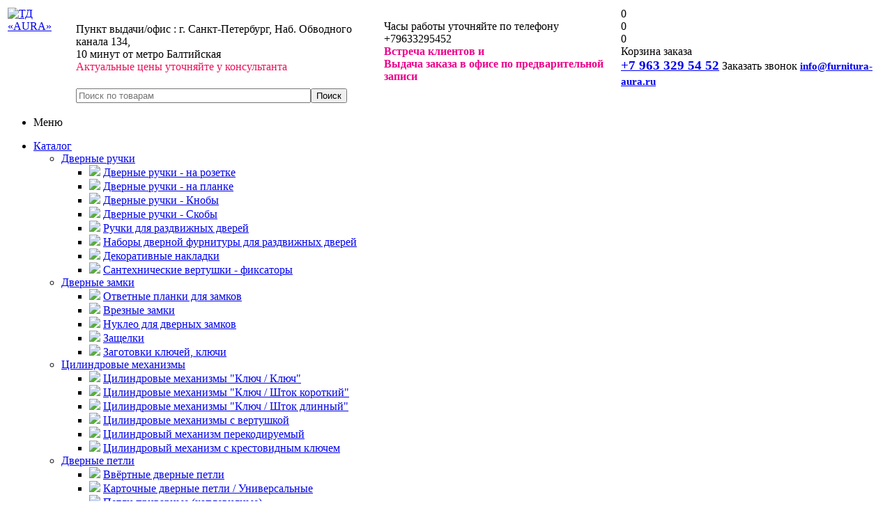

--- FILE ---
content_type: text/html; charset=UTF-8
request_url: https://furnitura-aura.ru/
body_size: 27387
content:
<!DOCTYPE html>
<html xml:lang="ru" lang="ru" xmlns="http://www.w3.org/1999/xhtml" >
<head>
	<title>Дверные ручки и замки для дверей в СПб | Итальянская фурнитура ТД «AURA»</title>
	<meta name="viewport" content="initial-scale=1.0, width=device-width" />
	<meta name="HandheldFriendly" content="true" />
	<meta name="yes" content="yes" />
	<meta name="apple-mobile-web-app-status-bar-style" content="black" />
	<meta name="SKYPE_TOOLBAR" content="SKYPE_TOOLBAR_PARSER_COMPATIBLE" />
	<meta http-equiv="Content-Type" content="text/html; charset=UTF-8" />
<meta name="keywords" content="Дверные ручки, дверные замки, дверные петли, фурнитура, дверная фурнитура, замки для дверей, ручки для дверей, петли для дверей" />
<meta name="description" content="Купить дверную, мебельную и оконную фурнитуру в Санкт-Петербурге оптом и в розницу" />
<link href="/bitrix/cache/css/s1/aspro_optimus/template_dca90aa5d370db2438896d996c09cd1a/template_dca90aa5d370db2438896d996c09cd1a_v1.css?1761944783570064" type="text/css"  data-template-style="true" rel="stylesheet" />
<script>if(!window.BX)window.BX={};if(!window.BX.message)window.BX.message=function(mess){if(typeof mess==='object'){for(let i in mess) {BX.message[i]=mess[i];} return true;}};</script>
<script>(window.BX||top.BX).message({"JS_CORE_LOADING":"Загрузка...","JS_CORE_NO_DATA":"- Нет данных -","JS_CORE_WINDOW_CLOSE":"Закрыть","JS_CORE_WINDOW_EXPAND":"Развернуть","JS_CORE_WINDOW_NARROW":"Свернуть в окно","JS_CORE_WINDOW_SAVE":"Сохранить","JS_CORE_WINDOW_CANCEL":"Отменить","JS_CORE_WINDOW_CONTINUE":"Продолжить","JS_CORE_H":"ч","JS_CORE_M":"м","JS_CORE_S":"с","JSADM_AI_HIDE_EXTRA":"Скрыть лишние","JSADM_AI_ALL_NOTIF":"Показать все","JSADM_AUTH_REQ":"Требуется авторизация!","JS_CORE_WINDOW_AUTH":"Войти","JS_CORE_IMAGE_FULL":"Полный размер"});</script>

<script src="/bitrix/js/main/core/core.min.js?1751555468230432"></script>

<script>BX.Runtime.registerExtension({"name":"main.core","namespace":"BX","loaded":true});</script>
<script>BX.setJSList(["\/bitrix\/js\/main\/core\/core_ajax.js","\/bitrix\/js\/main\/core\/core_promise.js","\/bitrix\/js\/main\/polyfill\/promise\/js\/promise.js","\/bitrix\/js\/main\/loadext\/loadext.js","\/bitrix\/js\/main\/loadext\/extension.js","\/bitrix\/js\/main\/polyfill\/promise\/js\/promise.js","\/bitrix\/js\/main\/polyfill\/find\/js\/find.js","\/bitrix\/js\/main\/polyfill\/includes\/js\/includes.js","\/bitrix\/js\/main\/polyfill\/matches\/js\/matches.js","\/bitrix\/js\/ui\/polyfill\/closest\/js\/closest.js","\/bitrix\/js\/main\/polyfill\/fill\/main.polyfill.fill.js","\/bitrix\/js\/main\/polyfill\/find\/js\/find.js","\/bitrix\/js\/main\/polyfill\/matches\/js\/matches.js","\/bitrix\/js\/main\/polyfill\/core\/dist\/polyfill.bundle.js","\/bitrix\/js\/main\/core\/core.js","\/bitrix\/js\/main\/polyfill\/intersectionobserver\/js\/intersectionobserver.js","\/bitrix\/js\/main\/lazyload\/dist\/lazyload.bundle.js","\/bitrix\/js\/main\/polyfill\/core\/dist\/polyfill.bundle.js","\/bitrix\/js\/main\/parambag\/dist\/parambag.bundle.js"]);
</script>
<script>BX.Runtime.registerExtension({"name":"pull.protobuf","namespace":"BX","loaded":true});</script>
<script>BX.Runtime.registerExtension({"name":"rest.client","namespace":"window","loaded":true});</script>
<script>(window.BX||top.BX).message({"pull_server_enabled":"Y","pull_config_timestamp":1751555403,"shared_worker_allowed":"Y","pull_guest_mode":"N","pull_guest_user_id":0,"pull_worker_mtime":1751555074});(window.BX||top.BX).message({"PULL_OLD_REVISION":"Для продолжения корректной работы с сайтом необходимо перезагрузить страницу."});</script>
<script>BX.Runtime.registerExtension({"name":"pull.client","namespace":"BX","loaded":true});</script>
<script>BX.Runtime.registerExtension({"name":"pull","namespace":"window","loaded":true});</script>
<script>BX.Runtime.registerExtension({"name":"jquery","namespace":"window","loaded":true});</script>
<script>BX.Runtime.registerExtension({"name":"ls","namespace":"window","loaded":true});</script>
<script type="extension/settings" data-extension="currency.currency-core">{"region":"ru"}</script>
<script>BX.Runtime.registerExtension({"name":"currency.currency-core","namespace":"BX.Currency","loaded":true});</script>
<script>BX.Runtime.registerExtension({"name":"currency","namespace":"window","loaded":true});</script>
<script>(window.BX||top.BX).message({"LANGUAGE_ID":"ru","FORMAT_DATE":"DD.MM.YYYY","FORMAT_DATETIME":"DD.MM.YYYY HH:MI:SS","COOKIE_PREFIX":"BITRIX_SM","SERVER_TZ_OFFSET":"10800","UTF_MODE":"Y","SITE_ID":"s1","SITE_DIR":"\/","USER_ID":"","SERVER_TIME":1768585819,"USER_TZ_OFFSET":0,"USER_TZ_AUTO":"Y","bitrix_sessid":"48389bf836b300ceaefcb872d02898e9"});</script>


<script src="/bitrix/js/pull/protobuf/protobuf.min.js?165363314976433"></script>
<script src="/bitrix/js/pull/protobuf/model.min.js?165363314914190"></script>
<script src="/bitrix/js/rest/client/rest.client.min.js?16536331659240"></script>
<script src="/bitrix/js/pull/client/pull.client.min.js?175155507549849"></script>
<script src="/bitrix/js/main/jquery/jquery-1.12.4.min.js?175155347797163"></script>
<script src="/bitrix/js/main/core/core_ls.min.js?17515553602683"></script>
<script src="/bitrix/js/main/ajax.js?157781724935509"></script>
<script src="/bitrix/js/currency/currency-core/dist/currency-core.bundle.min.js?17515550044569"></script>
<script src="/bitrix/js/currency/core_currency.min.js?1751555004835"></script>
<script>BX.setJSList(["\/bitrix\/templates\/aspro_optimus\/js\/jquery.actual.min.js","\/bitrix\/templates\/aspro_optimus\/js\/jqModal.js","\/bitrix\/templates\/aspro_optimus\/js\/jquery.fancybox.js","\/bitrix\/templates\/aspro_optimus\/js\/jquery.history.js","\/bitrix\/templates\/aspro_optimus\/js\/jquery.flexslider.js","\/bitrix\/templates\/aspro_optimus\/js\/jquery.validate.min.js","\/bitrix\/templates\/aspro_optimus\/js\/jquery.inputmask.bundle.min.js","\/bitrix\/templates\/aspro_optimus\/js\/jquery.easing.1.3.js","\/bitrix\/templates\/aspro_optimus\/js\/equalize.min.js","\/bitrix\/templates\/aspro_optimus\/js\/jquery.alphanumeric.js","\/bitrix\/templates\/aspro_optimus\/js\/jquery.cookie.js","\/bitrix\/templates\/aspro_optimus\/js\/jquery.plugin.min.js","\/bitrix\/templates\/aspro_optimus\/js\/jquery.countdown.min.js","\/bitrix\/templates\/aspro_optimus\/js\/jquery.countdown-ru.js","\/bitrix\/templates\/aspro_optimus\/js\/jquery.ikSelect.js","\/bitrix\/templates\/aspro_optimus\/js\/sly.js","\/bitrix\/templates\/aspro_optimus\/js\/equalize_ext.js","\/bitrix\/templates\/aspro_optimus\/js\/jquery.dotdotdot.js","\/bitrix\/templates\/aspro_optimus\/js\/main.js","\/bitrix\/components\/bitrix\/search.title\/script.js","\/bitrix\/templates\/aspro_optimus\/js\/custom.js"]);</script>
<script>BX.setCSSList(["\/bitrix\/templates\/aspro_optimus\/css\/jquery.fancybox.css","\/bitrix\/templates\/aspro_optimus\/css\/styles.css","\/bitrix\/templates\/aspro_optimus\/ajax\/ajax.css","\/bitrix\/templates\/aspro_optimus\/styles.css","\/bitrix\/templates\/aspro_optimus\/template_styles.css","\/bitrix\/templates\/aspro_optimus\/themes\/custom_s1\/theme.css","\/bitrix\/templates\/aspro_optimus\/bg_color\/light\/bgcolors.css","\/bitrix\/templates\/aspro_optimus\/css\/media.min.css","\/bitrix\/templates\/aspro_optimus\/css\/fonts\/font-awesome\/css\/font-awesome.min.css","\/bitrix\/templates\/aspro_optimus\/css\/print.css","\/bitrix\/templates\/aspro_optimus\/css\/custom.css"]);</script>
<script type='text/javascript' data-skip-moving='true'>window['asproRecaptcha'] = {params: {'recaptchaColor':'light','recaptchaLogoShow':'y','recaptchaSize':'normal','recaptchaBadge':'bottomright','recaptchaLang':'ru'},key: '6LeXcpAUAAAAAKfngnLVAdr-ihCeisMixJ4AzHMY'};</script>
<script type='text/javascript' data-skip-moving='true'>!function(a,e,r,c,t){function n(r){var c=e.getElementById(r);if(c&&!(c.className.indexOf("g-recaptcha")<0)&&a.grecaptcha&&!c.children.length){var n=grecaptcha.render(r,{sitekey:a[t].key+"",theme:a[t].params.recaptchaColor+"",size:a[t].params.recaptchaSize+"",callback:"onCaptchaVerify"+a[t].params.recaptchaSize,badge:a[t].params.recaptchaBadge});$(c).attr("data-widgetid",n)}}a.onLoadRenderRecaptcha=function(){for(var e in a[c].args)a[c].args.hasOwnProperty(e)&&n(a[c].args[e][0]);a[c]=function(a){n(a)}},a[c]=a[c]||function(){a[c].args=a[c].args||[],a[c].args.push(arguments),function(e,r,c){var n;e.getElementById(c)||(n=e.createElement(r),n.id=c,n.src="//www.google.com/recaptcha/api.js?hl="+a[t].params.recaptchaLang+"&onload=onLoadRenderRecaptcha&render=explicit",e.head.appendChild(n))}(e,r,"recaptchaApiLoader")}}(window,document,"script","renderRecaptchaById","asproRecaptcha");</script>
<script type='text/javascript' data-skip-moving='true'>!function(){var e=function(e){for(var a=e;a;)if(a=a.parentNode,"form"===a.nodeName.toLowerCase())return a;return null},a=function(e){var a=[],t=null,n=!1;"undefined"!=typeof e&&(n=null!==e),t=n?e.getElementsByTagName("input"):document.getElementsByName("captcha_word");for(var r=0;r<t.length;r++)"captcha_word"===t[r].name&&a.push(t[r]);return a},t=function(e){for(var a=[],t=e.getElementsByTagName("img"),n=0;n<t.length;n++)(/\/bitrix\/tools\/captcha.php\?(captcha_code|captcha_sid)=[^>]*?/i.test(t[n].src)||"captcha"===t[n].id)&&a.push(t[n]);return a},n=function(){var t=null,n=a(t);if(0===n.length)return[];for(var r=[],c=0;c<n.length;c++){var o=e(n[c]);null!==o&&r.push(o)}return r},r=function(e){var a="recaptcha-dynamic-"+(new Date).getTime();if(null!==document.getElementById(a)){var t=!1,n=null,r=65535;do n=Math.floor(Math.random()*r),t=null!==document.getElementById(a+n);while(t);a+=n}var c=document.createElement("div");c.id=a,c.className="g-recaptcha",c.attributes["data-sitekey"]=window.asproRecaptcha.key,e.parentNode&&(e.parentNode.className+=" recaptcha_text",e.parentNode.replaceChild(c,e)),renderRecaptchaById(a)},c=function(e){var a="[data-uri]";e.attributes.src=a,e.style.display="none","src"in e&&(e.parentNode&&(e.parentNode.className+=" recaptcha_tmp_img"),e.src=a)},o=function(e){"function"==typeof $&&$(e).find(".captcha-row label > span").length&&$(e).find(".captcha-row label > span").html(BX.message("RECAPTCHA_TEXT")+' <span class="star">*</span>')},p=function(){for(var e,p=n(),d=0;d<p.length;d++){var i=p[d],s=a(i);if(0!==s.length){var l=t(i);if(0!==l.length){for(e=0;e<s.length;e++)r(s[e]);for(e=0;e<l.length;e++)c(l[e]);o(i)}}}},d=function(){if("undefined"!=typeof renderRecaptchaById)for(var e=document.getElementsByClassName("g-recaptcha"),a=0;a<e.length;a++){var t=e[a];if(0===t.innerHTML.length){var n=t.id;if("string"==typeof n&&0!==n.length){if("function"==typeof $){var r=$(t).closest(".captcha-row");r.length&&(r.addClass(window.asproRecaptcha.params.recaptchaSize+" logo_captcha_"+window.asproRecaptcha.params.recaptchaLogoShow+" "+window.asproRecaptcha.params.recaptchaBadge),r.find(".captcha_image").addClass("recaptcha_tmp_img"),r.find(".captcha_input").addClass("recaptcha_text"),"invisible"!==window.asproRecaptcha.params.recaptchaSize&&(r.find("input.recaptcha").length||$('<input type="text" class="recaptcha" value="" />').appendTo(r)))}renderRecaptchaById(n)}}}},i=function(){try{return d(),window.renderRecaptchaById&&window.asproRecaptcha&&window.asproRecaptcha.key?(p(),!0):(console.error("Bad captcha keys or module error"),!0)}catch(e){return console.error(e),!0}};document.addEventListener?document.addEventListener("DOMNodeInserted",i,!1):console.warn("Your browser does not support dynamic ReCaptcha replacement")}();</script>
<script>
					(function () {
						"use strict";

						var counter = function ()
						{
							var cookie = (function (name) {
								var parts = ("; " + document.cookie).split("; " + name + "=");
								if (parts.length == 2) {
									try {return JSON.parse(decodeURIComponent(parts.pop().split(";").shift()));}
									catch (e) {}
								}
							})("BITRIX_CONVERSION_CONTEXT_s1");

							if (cookie && cookie.EXPIRE >= BX.message("SERVER_TIME"))
								return;

							var request = new XMLHttpRequest();
							request.open("POST", "/bitrix/tools/conversion/ajax_counter.php", true);
							request.setRequestHeader("Content-type", "application/x-www-form-urlencoded");
							request.send(
								"SITE_ID="+encodeURIComponent("s1")+
								"&sessid="+encodeURIComponent(BX.bitrix_sessid())+
								"&HTTP_REFERER="+encodeURIComponent(document.referrer)
							);
						};

						if (window.frameRequestStart === true)
							BX.addCustomEvent("onFrameDataReceived", counter);
						else
							BX.ready(counter);
					})();
				</script>
<script>BX.message({'PHONE':'Телефон','SOCIAL':'Социальные сети','DESCRIPTION':'Описание магазина','ITEMS':'Товары','LOGO':'Логотип','REGISTER_INCLUDE_AREA':'Текст о регистрации','AUTH_INCLUDE_AREA':'Текст об авторизации','FRONT_IMG':'Изображение компании','EMPTY_CART':'пуста','CATALOG_VIEW_MORE':'... Показать все','CATALOG_VIEW_LESS':'... Свернуть','JS_REQUIRED':'Заполните это поле!','JS_FORMAT':'Неверный формат!','JS_FILE_EXT':'Недопустимое расширение файла!','JS_PASSWORD_COPY':'Пароли не совпадают!','JS_PASSWORD_LENGTH':'Минимум 6 символов!','JS_ERROR':'Неверно заполнено поле!','JS_FILE_SIZE':'Максимальный размер 5мб!','JS_FILE_BUTTON_NAME':'Выберите файл','JS_FILE_DEFAULT':'Файл не найден','JS_DATE':'Некорректная дата!','JS_RECAPTCHA_ERROR':'Пройдите проверку','JS_REQUIRED_LICENSES':'Согласитесь с условиями!','FANCY_CLOSE':'Закрыть','FANCY_NEXT':'Следующий','FANCY_PREV':'Предыдущий','TOP_AUTH_REGISTER':'Регистрация','CALLBACK':'Заказать звонок','UNTIL_AKC':'До конца акции','TITLE_QUANTITY_BLOCK':'Остаток','TITLE_QUANTITY':'штук','TOTAL_SUMM_ITEM':'Общая стоимость ','RECAPTCHA_TEXT':'Подтвердите, что вы не робот','COUNTDOWN_SEC':'сек.','COUNTDOWN_MIN':'мин.','COUNTDOWN_HOUR':'час.','COUNTDOWN_DAY0':'дней','COUNTDOWN_DAY1':'день','COUNTDOWN_DAY2':'дня','COUNTDOWN_WEAK0':'Недель','COUNTDOWN_WEAK1':'Неделя','COUNTDOWN_WEAK2':'Недели','COUNTDOWN_MONTH0':'Месяцев','COUNTDOWN_MONTH1':'Месяц','COUNTDOWN_MONTH2':'Месяца','COUNTDOWN_YEAR0':'Лет','COUNTDOWN_YEAR1':'Год','COUNTDOWN_YEAR2':'Года','CATALOG_PARTIAL_BASKET_PROPERTIES_ERROR':'Заполнены не все свойства у добавляемого товара','CATALOG_EMPTY_BASKET_PROPERTIES_ERROR':'Выберите свойства товара, добавляемые в корзину в параметрах компонента','CATALOG_ELEMENT_NOT_FOUND':'Элемент не найден','ERROR_ADD2BASKET':'Ошибка добавления товара в корзину','CATALOG_SUCCESSFUL_ADD_TO_BASKET':'Успешное добавление товара в корзину','ERROR_BASKET_TITLE':'Ошибка корзины','ERROR_BASKET_PROP_TITLE':'Выберите свойства, добавляемые в корзину','ERROR_BASKET_BUTTON':'Выбрать','BASKET_TOP':'Корзина в шапке','ERROR_ADD_DELAY_ITEM':'Ошибка отложенной корзины','VIEWED_TITLE':'Ранее вы смотрели','VIEWED_BEFORE':'Ранее вы смотрели','BEST_TITLE':'Лучшие предложения','CT_BST_SEARCH_BUTTON':'Поиск','CT_BST_SEARCH2_BUTTON':'Найти','BASKET_PRINT_BUTTON':'Распечатать','BASKET_CLEAR_ALL_BUTTON':'Очистить','BASKET_QUICK_ORDER_BUTTON':'Быстрый заказ','BASKET_CONTINUE_BUTTON':'Продолжить покупки','BASKET_ORDER_BUTTON':'Оформить заказ','SHARE_BUTTON':'Поделиться','BASKET_CHANGE_TITLE':'Ваш заказ','BASKET_CHANGE_LINK':'Изменить','FROM':'от','TITLE_BLOCK_VIEWED_NAME':'Ранее вы смотрели','T_BASKET':'Корзина заказа','FILTER_EXPAND_VALUES':'Показать все','FILTER_HIDE_VALUES':'Свернуть','FULL_ORDER':'Полный заказ','ITEM_ECONOMY':'Экономия'})</script>
<link rel="shortcut icon" href="/favicon.ico?1577817265" type="image/x-icon" />
<link rel="apple-touch-icon" sizes="180x180" href="/include/apple-touch-icon.png" />
<script>$(document).ready(function(){$('body').append("<span class='bg_image_site fixed opacity' style='background-image:url(/upload/iblock/7da/7da51018db196118e662416ab3245439.jpg);'></span>");})</script>
<meta property="og:title" content="Дверные ручки и замки для дверей в СПб | Итальянская фурнитура ТД «AURA»" />
<meta property="og:type" content="website" />
<meta property="og:image" content="/logo.png" />
<link rel="image_src" href="/logo.png"  />
<meta property="og:url" content="/" />
<meta property="og:description" content="Купить дверную, мебельную и оконную фурнитуру в Санкт-Петербурге оптом и в розницу" />

<script>
	(function(w,d,u){
		var s=d.createElement('script');s.async=true;s.src=u+'?'+(Date.now()/60000|0);
		var h=d.getElementsByTagName('script')[0];h.parentNode.insertBefore(s,h);
	})(window,document,'https://cdn.bitrix24.ru/b4959327/crm/site_button/loader_2_7bsjli.js');
</script>

<!--'start_frame_cache_TVwM3R'--><!-- Bitrix24.LiveChat external config -->
<script>
	window.addEventListener('onBitrixLiveChat', function(event)
	{
		var config = {'user':{'hash':'ce3b75a25fd17bb72beeb5f0fb386075','name':'','lastName':'','email':''},'firstMessage':'[br][b]Сайт[/b]: #VAR_HOST#[br][b]Страница сайта[/b]: #VAR_PAGE#'};
		var widget = event.detail.widget;

		widget.setUserRegisterData(
			config.user
		);
		widget.setCustomData(
			config.firstMessage.replace('#VAR_HOST#', location.hostname).replace('#VAR_PAGE#', '[url='+location.href+']'+(document.title || location.href)+'[/url]')
		);

	
	});
</script>
<!-- /Bitrix24.LiveChat external config -->
<!--'end_frame_cache_TVwM3R'-->



<script  src="/bitrix/cache/js/s1/aspro_optimus/template_77436e7f496456cabf9e79a857c090df/template_77436e7f496456cabf9e79a857c090df_v1.js?1761944783327282"></script>

			<!--[if gte IE 9]><style type="text/css">.basket_button, .button30, .icon {filter: none;}</style><![endif]-->
	<link href='https://fonts.googleapis.com/css?family=Ubuntu:400,500,700,400italic&subset=latin,cyrillic' rel='stylesheet' type='text/css'>
</head>
	<body id="main">
		<div id="panel"></div>
								<script type="text/javascript">
		BX.message({'MIN_ORDER_PRICE_TEXT':'<b>Минимальная сумма заказа #PRICE#<\/b><br/>Пожалуйста, добавьте еще товаров в корзину','LICENSES_TEXT':'Я согласен на <a href=\"/include/licenses_detail.php\" target=\"_blank\">обработку персональных данных<\/a>'});

		var arOptimusOptions = ({
			"SITE_DIR" : "/",
			"SITE_ID" : "s1",
			"FORM" : ({
				"ASK_FORM_ID" : "ASK",
				"SERVICES_FORM_ID" : "SERVICES",
				"FEEDBACK_FORM_ID" : "FEEDBACK",
				"CALLBACK_FORM_ID" : "CALLBACK",
				"RESUME_FORM_ID" : "RESUME",
				"TOORDER_FORM_ID" : "TOORDER"
			}),
			"PAGES" : ({
				"FRONT_PAGE" : "1",
				"BASKET_PAGE" : "",
				"ORDER_PAGE" : "",
				"PERSONAL_PAGE" : "",
				"CATALOG_PAGE" : ""
			}),
			"PRICES" : ({
				"MIN_PRICE" : "1000",
			}),
			"THEME" : ({
				"THEME_SWITCHER" : "n",
				"COLOR_THEME" : "custom",
				"CUSTOM_COLOR_THEME" : "602da7",
				"LOGO_IMAGE" : "/upload/aspro.optimus/baa/baa9c77fc7420f5f329bfceac3889cec.png",
				"FAVICON_IMAGE" : "/favicon.ico?1577817265",
				"APPLE_TOUCH_ICON_IMAGE" : "/include/apple-touch-icon.png",
				"BANNER_WIDTH" : "",
				"BANNER_ANIMATIONTYPE" : "SLIDE_HORIZONTAL",
				"BANNER_SLIDESSHOWSPEED" : "5000",
				"BANNER_ANIMATIONSPEED" : "600",
				"HEAD" : ({
					"VALUE" : "",
					"MENU" : "",
					"MENU_COLOR" : "",
					"HEAD_COLOR" : "",
				}),
				"BASKET" : "fly",
				"STORES" : "",
				"STORES_SOURCE" : "iblock",
				"TYPE_SKU" : "type_1",
				"TYPE_VIEW_FILTER" : "vertical",
				"SHOW_BASKET_ONADDTOCART" : "Y",
				"SHOW_BASKET_PRINT" : "Y",
				"SHOW_ONECLICKBUY_ON_BASKET_PAGE" : "Y",
				"PHONE_MASK" : "+7 (999) 999-99-99",
				"VALIDATE_PHONE_MASK" : "^[+][7] [(][0-9]{3}[)] [0-9]{3}[-][0-9]{2}[-][0-9]{2}$",
				"SCROLLTOTOP_TYPE" : "RECT_COLOR",
				"SCROLLTOTOP_POSITION" : "TOUCH",
				"MENU_POSITION" : "line",
				"SHOW_LICENCE" : "Y",
				"LICENCE_CHECKED" : "Y",
				"DISCOUNT_PRICE" : "",
				"DETAIL_PICTURE_MODE" : "POPUP",
				"SHOW_TOTAL_SUMM" : "N",
				"CHANGE_TITLE_ITEM" : "N",
			}),
			"COUNTERS":({
				"YANDEX_COUNTER" : "1118",
				"YANDEX_ECOMERCE" : "Y",
				"USE_YA_COUNTER" : "Y",
				"YA_COUNTER_ID" : "45779541",
				"USE_FORMS_GOALS" : "COMMON",
				"USE_BASKET_GOALS" : "Y",
				"USE_1CLICK_GOALS" : "Y",
				"USE_FASTORDER_GOALS" : "Y",
				"USE_FULLORDER_GOALS" : "Y",
				"USE_DEBUG_GOALS" : "N",
				"GOOGLE_COUNTER" : "0",
				"GOOGLE_ECOMERCE" : "N",
				"TYPE":{
					"ONE_CLICK":"Покупка в 1 клик",
					"QUICK_ORDER":"Быстрый заказ",
				},
				"GOOGLE_EVENTS":{
					"ADD2BASKET": "addToCart",
					"REMOVE_BASKET": "removeFromCart",
					"CHECKOUT_ORDER": "checkout",
				}
			}),
			"JS_ITEM_CLICK":({
				"precision" : 6,
				"precisionFactor" : Math.pow(10,6)
			})
		});

		$(document).ready(function(){
			$.extend( $.validator.messages, {
				required: BX.message('JS_REQUIRED'),
				email: BX.message('JS_FORMAT'),
				equalTo: BX.message('JS_PASSWORD_COPY'),
				minlength: BX.message('JS_PASSWORD_LENGTH'),
				remote: BX.message('JS_ERROR')
			});

			$.validator.addMethod(
				'regexp', function( value, element, regexp ){
					var re = new RegExp( regexp );
					return this.optional( element ) || re.test( value );
				},
				BX.message('JS_FORMAT')
			);

			$.validator.addMethod(
				'filesize', function( value, element, param ){
					return this.optional( element ) || ( element.files[0].size <= param )
				},
				BX.message('JS_FILE_SIZE')
			);

			$.validator.addMethod(
				'date', function( value, element, param ) {
					var status = false;
					if(!value || value.length <= 0){
						status = false;
					}
					else{
						// html5 date allways yyyy-mm-dd
						var re = new RegExp('^([0-9]{4})(.)([0-9]{2})(.)([0-9]{2})$');
						var matches = re.exec(value);
						if(matches){
							var composedDate = new Date(matches[1], (matches[3] - 1), matches[5]);
							status = ((composedDate.getMonth() == (matches[3] - 1)) && (composedDate.getDate() == matches[5]) && (composedDate.getFullYear() == matches[1]));
						}
						else{
							// firefox
							var re = new RegExp('^([0-9]{2})(.)([0-9]{2})(.)([0-9]{4})$');
							var matches = re.exec(value);
							if(matches){
								var composedDate = new Date(matches[5], (matches[3] - 1), matches[1]);
								status = ((composedDate.getMonth() == (matches[3] - 1)) && (composedDate.getDate() == matches[1]) && (composedDate.getFullYear() == matches[5]));
							}
						}
					}
					return status;
				}, BX.message('JS_DATE')
			);

			$.validator.addMethod(
				'extension', function(value, element, param){
					param = typeof param === 'string' ? param.replace(/,/g, '|') : 'png|jpe?g|gif';
					return this.optional(element) || value.match(new RegExp('.(' + param + ')$', 'i'));
				}, BX.message('JS_FILE_EXT')
			);

			$.validator.addMethod(
				'captcha', function( value, element, params ){
					return $.validator.methods.remote.call(this, value, element,{
						url: arOptimusOptions['SITE_DIR'] + 'ajax/check-captcha.php',
						type: 'post',
						data:{
							captcha_word: value,
							captcha_sid: function(){
								return $(element).closest('form').find('input[name="captcha_sid"]').val();
							}
						}
					});
				},
				BX.message('JS_ERROR')
			);

			$.validator.addMethod(
				'recaptcha', function(value, element, param){
					var id = $(element).closest('form').find('.g-recaptcha').attr('data-widgetid');
					if(typeof id !== 'undefined'){
						return grecaptcha.getResponse(id) != '';
					}
					else{
						return true;
					}
				}, BX.message('JS_RECAPTCHA_ERROR')
			);

			$.validator.addClassRules({
				'phone':{
					regexp: arOptimusOptions['THEME']['VALIDATE_PHONE_MASK']
				},
				'confirm_password':{
					equalTo: 'input[name="REGISTER\[PASSWORD\]"]',
					minlength: 6
				},
				'password':{
					minlength: 6
				},
				'inputfile':{
					extension: arOptimusOptions['THEME']['VALIDATE_FILE_EXT'],
					filesize: 5000000
				},
				'captcha':{
					captcha: ''
				},
				'recaptcha':{
					recaptcha: ''
				}
			});

			if(arOptimusOptions['THEME']['PHONE_MASK']){
				$('input.phone').inputmask('mask', {'mask': arOptimusOptions['THEME']['PHONE_MASK']});
			}

			jqmEd('feedback', arOptimusOptions['FORM']['FEEDBACK_FORM_ID']);
			jqmEd('ask', arOptimusOptions['FORM']['ASK_FORM_ID'], '.ask_btn');
			jqmEd('services', arOptimusOptions['FORM']['SERVICES_FORM_ID'], '.services_btn','','.services_btn');
			if($('.resume_send').length){
				$('.resume_send').live('click', function(e){
					$("body").append("<span class='resume_send_wr' style='display:none;'></span>");
					jqmEd('resume', arOptimusOptions['FORM']['RESUME_FORM_ID'], '.resume_send_wr','', this);
					$("body .resume_send_wr").click();
					$("body .resume_send_wr").remove();
				})
			}
			jqmEd('callback', arOptimusOptions['FORM']['CALLBACK_FORM_ID'], '.callback_btn');

		});
		</script>
					<div class="wrapper front_page basket_fly colored banner_auto">
			<div class="header_wrap ">
								<header id="header">
					<div class="wrapper_inner">
						<div class="top_br"></div>
						<table class="middle-h-row">
							<tr valign="top">
								<td class="logo_wrapp" rowspan="2">
									<div class="logo nofill_n">
												<a href="/"><img src="/upload/aspro.optimus/baa/baa9c77fc7420f5f329bfceac3889cec.png" alt="ТД «AURA»" title="ТД «AURA»" /></a>
										</div>
								</td>
								<td class="text_wrapp">
									<div class="slogan">
										<h5></h5>
<div>
	 Пункт выдачи/офис : г. Санкт-Петербург, Наб. Обводного канала 134,<br>
	 10 минут от метро Балтийская<br>
 <span style="color: #ee105a;">Актуальные цены уточняйте у консультанта</span><br>
</div>
<br>	
									</div>
								</td>
								<td class="text_wrapp">
									<div class="slogan">
										<br>
 Часы работы уточняйте по телефону +79633295452<br>
 <b><span style="color: #ed008c;">Встреча клиентов и&nbsp;&nbsp;</span></b><br>
 <b><span style="color: #ed008c;">
Выдача заказа в офисе&nbsp;по предварительной записи</span></b><br>	
									</div>
								</td>
								<td class="basket_wrapp" rowspan="2">
																			<div class="header-cart fly" id="basket_line">
												<div class="basket_fly">
		<div class="opener">
			<div title="" data-type="AnDelCanBuy" class="basket_count small clicked empty">
				<a href="/basket/"></a>
				<div class="wraps_icon_block basket">
					<div class="count empty_items">
						<span>
							<span class="items">
								<span>0</span>
							</span>
						</span>
					</div>
				</div>
			</div>
			<div title="" data-type="DelDelCanBuy" class="wish_count small clicked empty">
				<a href="/basket/"></a>
				<div class="wraps_icon_block delay">
					<div class="count empty_items">
						<span>
							<span class="items">
								<span>0</span>
							</span>
						</span>
					</div>
				</div>
			</div>
			<div title="Сравнение товаров" class="compare_count small">
				<a href="/catalog/compare.php"></a>
				<div id="compare_fly" class="wraps_icon_block compare">
					<div class="count empty_items">
						<span>
							<span class="items">
								<span>0</span>
							</span>
						</span>
					</div>
				</div>
			</div>
			<div title="Вход\регистрация" class="user_block small">
				<a href="/auth/"></a>
				<div class="wraps_icon_block no_img user_reg"></div>
			</div>
		</div>
		<div class="basket_sort">
			<span class="basket_title">Корзина заказа</span>
		</div>
	</div>
	<!--'start_frame_cache_header-cart'-->									<script type="text/javascript">
					arBasketAsproCounters = {'READY':{'COUNT':'0','TITLE':'','HREF':'/basket/'},'DELAY':{'COUNT':'0','TITLE':'','HREF':'/basket/'},'COMPARE':{'COUNT':'0','TITLE':'Сравнение товаров','HREF':'/catalog/compare.php'},'PERSONAL':{'ID':'0','SRC':'','TITLE':'Вход\\регистрация','HREF':'/auth/'},'DEFAULT':true};
					SetActualBasketFlyCounters();

					$(document).on('click', "#basket_line .basket_fly .opener > div.clicked", function(){
						function onOpenFlyBasket(_this){
							$("#basket_line .basket_fly .tabs li").removeClass("cur");
							$("#basket_line .basket_fly .tabs_content li").removeClass("cur");
							$("#basket_line .basket_fly .remove_all_basket").removeClass("cur");
							if(!$(_this).is(".wish_count.empty")){
								$("#basket_line .basket_fly .tabs_content li[item-section="+$(_this).data("type")+"]").addClass("cur");
								$("#basket_line .basket_fly .tabs li:eq("+$(_this).index()+")").addClass("cur");
								$("#basket_line .basket_fly .remove_all_basket."+$(_this).data("type")).addClass("cur");
							}
							else{
								$("#basket_line .basket_fly .tabs li").first().addClass("cur").siblings().removeClass("cur");
								$("#basket_line .basket_fly .tabs_content li").first().addClass("cur").siblings().removeClass("cur");
								$("#basket_line .basket_fly .remove_all_basket").first().addClass("cur");
							}
							$("#basket_line .basket_fly .opener > div.clicked").removeClass('small');
						}

						if(window.matchMedia('(min-width: 769px)').matches){
							var _this = this;
							if(parseInt($("#basket_line .basket_fly").css("right")) < 0){
								$("#basket_line .basket_fly").stop().animate({"right": "0"}, 333, function(){
									if($(_this).closest('.basket_fly.loaded').length){
										onOpenFlyBasket(_this);
									}
									else{
										$.ajax({
											url: arOptimusOptions['SITE_DIR'] + 'ajax/basket_fly.php',
											type: 'post',
											success: function(html){
												$('#basket_line .basket_fly').addClass('loaded').html(html);
												onOpenFlyBasket(_this);
											}
										});
									}
								});
							}
							else if($(this).is(".wish_count:not(.empty)") && !$("#basket_line .basket_fly .basket_sort ul.tabs li.cur").is("[item-section=DelDelCanBuy]")){
								$("#basket_line .basket_fly .tabs li").removeClass("cur");
								$("#basket_line .basket_fly .tabs_content li").removeClass("cur");
								$("#basket_line .basket_fly .remove_all_basket").removeClass("cur");
								$("#basket_line .basket_fly .tabs_content li[item-section="+$(this).data("type")+"]").addClass("cur");
								$("#basket_line  .basket_fly .tabs li:eq("+$(this).index()+")").first().addClass("cur");
								$("#basket_line .basket_fly .remove_all_basket."+$(this).data("type")).first().addClass("cur");
							}
							else if($(this).is(".basket_count") && $("#basket_line .basket_fly .basket_sort ul.tabs li.cur").length && !$("#basket_line .basket_fly .basket_sort ul.tabs li.cur").is("[item-section=AnDelCanBuy]")){
								$("#basket_line .basket_fly .tabs li").removeClass("cur");
								$("#basket_line .basket_fly .tabs_content li").removeClass("cur");
								$("#basket_line .basket_fly .remove_all_basket").removeClass("cur");
								$("#basket_line  .basket_fly .tabs_content li:eq("+$(this).index()+")").addClass("cur");
								$("#basket_line  .basket_fly .tabs li:eq("+$(this).index()+")").first().addClass("cur");
								$("#basket_line .basket_fly .remove_all_basket."+$(this).data("type")).first().addClass("cur");
							}
							else{
								$("#basket_line .basket_fly").stop().animate({"right": -$("#basket_line .basket_fly").outerWidth()}, 150);
								$("#basket_line .basket_fly .opener > div.clicked").addClass('small');
							}
						}
					});
				</script>
						<!--'end_frame_cache_header-cart'-->											
										</div>
										<div class="middle_phone">
											<div class="phones">
												<span class="phone_wrap">
													<span class="phone">
														<!-- <span class="icons fa fa-phone"></span> -->
														<span class="phone_text">
															<h3 style="display: inline !important;"><a href="tel:+79313920244">+7 963 329 54 52</a></h3>														</span>

													</span>
													<span class="order_wrap_btn"><span class="icons fa fa-phone"></span>
														<span class="callback_btn">Заказать звонок</span>
													</span>
													<span class="phone">
														<!-- <span class="icons fa fa-phone"></span> -->
														<span class="phone_text">
															
<h3 style="display: inline !important;"><a href="mailto:info@furnitura-aura.ru" style="font-size: 15px;margin-top: 15px;cursor: hand !important; ;">info@furnitura-aura.ru</a></h3>


														</span>

													</span>

												</span>
											</div>
										</div>
																		<div class="clearfix"></div>
								</td>
							</tr>
							<tr>
								<td  class="center_block" colspan="2">																	
									<div class="search">
											<div id="title-search" class="stitle_form">
		<form action="/catalog/">
			<div class="form-control1 bg">
				<input id="title-searchs-input" type="text" name="q" value="" size="40" class="text small_block" maxlength="100" autocomplete="off" placeholder="Поиск по товарам" /><input name="s" type="submit" value="Поиск" class="button icon" />
			</div>
		</form>
	</div>
<script type="text/javascript">
var jsControl = new JCTitleSearch({
	//'WAIT_IMAGE': '/bitrix/themes/.default/images/wait.gif',
	'AJAX_PAGE' : '/',
	'CONTAINER_ID': 'title-search',
	'INPUT_ID': 'title-searchs-input',
	'MIN_QUERY_LEN': 2
});
$("#title-searchs-input").focus(function() { $(this).parents("form").find("button[type='submit']").addClass("hover"); });
$("#title-searchs-input").blur(function() { $(this).parents("form").find("button[type='submit']").removeClass("hover"); });
</script>
									</div>
								</td>

							</tr>
						</table>
					</div>
					<div class="catalog_menu menu_colored">
						<div class="wrapper_inner">
							<div class="wrapper_middle_menu wrap_menu">
								<ul class="menu adaptive">
									<li class="menu_opener"><div class="text">
										Меню								</div></li>
								</ul>				
								<div class="catalog_menu_ext">
										<ul class="menu top menu_top_block catalogfirst">
					<li class="catalog icons_fa has-child ">
				<a class="parent" href="/catalog/" >Каталог</a>
									<ul class="dropdown">
													<li class="full has-child  m_line">
								<a class="icons_fa parent" href="/catalog/ruchki/">Дверные ручки</a>
																	<ul class="dropdown">
																					<li class="menu_item ">
																									<span class="image"><a href="/catalog/ruchki/na-rozetke/"><img src="/upload/resize_cache/iblock/317/50_50_1/Opera Снимок_2018-06-15_152743_www.google.ru.png" /></a></span>
																								<a class="section" href="/catalog/ruchki/na-rozetke/"><span>Дверные ручки - на розетке</span></a>
																								<div class="clearfix"></div>
											</li>
																					<li class="menu_item ">
																									<span class="image"><a href="/catalog/ruchki/na-planke/"><img src="/upload/resize_cache/iblock/eb3/50_50_1/Opera Снимок_2018-06-15_153443_www.google.ru.png" /></a></span>
																								<a class="section" href="/catalog/ruchki/na-planke/"><span>Дверные ручки - на планке</span></a>
																								<div class="clearfix"></div>
											</li>
																					<li class="menu_item ">
																									<span class="image"><a href="/catalog/ruchki/knob/"><img src="/upload/resize_cache/iblock/875/50_50_1/Opera Снимок_2018-06-15_153129_www.google.ru.png" /></a></span>
																								<a class="section" href="/catalog/ruchki/knob/"><span>Дверные ручки - Кнобы</span></a>
																								<div class="clearfix"></div>
											</li>
																					<li class="menu_item ">
																									<span class="image"><a href="/catalog/ruchki/skoby/"><img src="/upload/resize_cache/iblock/4f0/50_50_1/4f067a484615e9bae7d0f839f151a341.jpg" /></a></span>
																								<a class="section" href="/catalog/ruchki/skoby/"><span>Дверные ручки - Скобы</span></a>
																								<div class="clearfix"></div>
											</li>
																					<li class="menu_item ">
																									<span class="image"><a href="/catalog/ruchki/razdvizhnie/"><img src="/upload/resize_cache/iblock/d0d/50_50_1/d0d2f9f238d6017c7c672d1749f817bd.png" /></a></span>
																								<a class="section" href="/catalog/ruchki/razdvizhnie/"><span>Ручки для раздвижных дверей</span></a>
																								<div class="clearfix"></div>
											</li>
																					<li class="menu_item ">
																									<span class="image"><a href="/catalog/ruchki/nabory-dvernoy-furnitury-dlya-razdvizhnykh-dverey/"><img src="/upload/resize_cache/iblock/58b/50_50_1/Opera Снимок_2019-02-12_123537_furnitura-aura.ru.png" /></a></span>
																								<a class="section" href="/catalog/ruchki/nabory-dvernoy-furnitury-dlya-razdvizhnykh-dverey/"><span>Наборы дверной фурнитуры для раздвижных дверей</span></a>
																								<div class="clearfix"></div>
											</li>
																					<li class="menu_item ">
																									<span class="image"><a href="/catalog/ruchki/nakladki/"><img src="/upload/resize_cache/iblock/e75/50_50_1/e7521123260cbab027d5ddc4a0e3c450.jpg" /></a></span>
																								<a class="section" href="/catalog/ruchki/nakladki/"><span>Декоративные накладки</span></a>
																								<div class="clearfix"></div>
											</li>
																					<li class="menu_item ">
																									<span class="image"><a href="/catalog/ruchki/santech/"><img src="/upload/resize_cache/iblock/8d4/50_50_1/8d46f82b3e150fc98a9f068def871dd6.jpg" /></a></span>
																								<a class="section" href="/catalog/ruchki/santech/"><span>Сантехнические вертушки - фиксаторы</span></a>
																								<div class="clearfix"></div>
											</li>
																			</ul>
															</li>
													<li class="full has-child  m_line">
								<a class="icons_fa parent" href="/catalog/zamki/">Дверные замки</a>
																	<ul class="dropdown">
																					<li class="menu_item ">
																									<span class="image"><a href="/catalog/zamki/planki/"><img src="/upload/resize_cache/iblock/6d1/50_50_1/6d1a7177d25bff1d04b1483c4a727540.jpg" /></a></span>
																								<a class="section" href="/catalog/zamki/planki/"><span>Ответные планки для замков</span></a>
																								<div class="clearfix"></div>
											</li>
																					<li class="menu_item ">
																									<span class="image"><a href="/catalog/zamki/vreznie/"><img src="/upload/resize_cache/iblock/54e/50_50_1/Opera Снимок_2019-01-17_110455_www.tlock.ru.png" /></a></span>
																								<a class="section" href="/catalog/zamki/vreznie/"><span>Врезные замки</span></a>
																								<div class="clearfix"></div>
											</li>
																					<li class="menu_item ">
																									<span class="image"><a href="/catalog/zamki/nucleo/"><img src="/upload/resize_cache/iblock/b7d/50_50_1/b7db2eb7143db19ed7bbd281ef0b8d79.jpg" /></a></span>
																								<a class="section" href="/catalog/zamki/nucleo/"><span>Нуклео для дверных замков</span></a>
																								<div class="clearfix"></div>
											</li>
																					<li class="menu_item ">
																									<span class="image"><a href="/catalog/zamki/zashchelki/"><img src="/upload/resize_cache/iblock/d4a/50_50_1/Opera Снимок_2019-01-17_110645_www.tlock.ru.png" /></a></span>
																								<a class="section" href="/catalog/zamki/zashchelki/"><span>Защелки</span></a>
																								<div class="clearfix"></div>
											</li>
																					<li class="menu_item ">
																									<span class="image"><a href="/catalog/zamki/zagotovki-klyuchey-klyuchi/"><img src="/upload/resize_cache/iblock/635/50_50_1/6353cf8aae309211fc62d8ee9d315672.jpg" /></a></span>
																								<a class="section" href="/catalog/zamki/zagotovki-klyuchey-klyuchi/"><span>Заготовки ключей, ключи</span></a>
																								<div class="clearfix"></div>
											</li>
																			</ul>
															</li>
													<li class="full has-child  m_line">
								<a class="icons_fa parent" href="/catalog/cilinder/">Цилиндровые механизмы</a>
																	<ul class="dropdown">
																					<li class="menu_item ">
																									<span class="image"><a href="/catalog/cilinder/key-key/"><img src="/upload/resize_cache/iblock/3d5/50_50_1/3d539ee5f03800ce657f22e0f13fbc7c.jpg" /></a></span>
																								<a class="section" href="/catalog/cilinder/key-key/"><span>Цилиндровые механизмы &quot;Ключ / Ключ&quot;</span></a>
																								<div class="clearfix"></div>
											</li>
																					<li class="menu_item ">
																									<span class="image"><a href="/catalog/cilinder/key-short-shtok/"><img src="/upload/resize_cache/iblock/f3c/50_50_1/f3c8064de9429faa7250b47b33c3b4ef.jpg" /></a></span>
																								<a class="section" href="/catalog/cilinder/key-short-shtok/"><span>Цилиндровые механизмы &quot;Ключ / Шток короткий&quot;</span></a>
																								<div class="clearfix"></div>
											</li>
																					<li class="menu_item ">
																									<span class="image"><a href="/catalog/cilinder/key-shtok/"><img src="/upload/resize_cache/iblock/4bf/50_50_1/4bf6786aee5b994f273747d5094f9784.jpg" /></a></span>
																								<a class="section" href="/catalog/cilinder/key-shtok/"><span>Цилиндровые механизмы &quot;Ключ / Шток длинный&quot;</span></a>
																								<div class="clearfix"></div>
											</li>
																					<li class="menu_item ">
																									<span class="image"><a href="/catalog/cilinder/tsilindrovye-mekhanizmy-s-vertushkoy/"><img src="/upload/resize_cache/iblock/1de/50_50_1/1de6e5652eb13f1a3406050c0b7c80d4.jpg" /></a></span>
																								<a class="section" href="/catalog/cilinder/tsilindrovye-mekhanizmy-s-vertushkoy/"><span>Цилиндровые механизмы с вертушкой</span></a>
																								<div class="clearfix"></div>
											</li>
																					<li class="menu_item ">
																									<span class="image"><a href="/catalog/cilinder/tsilindrovyy-mekhanizm-perekodiruemyy/"><img src="/upload/resize_cache/iblock/c48/50_50_1/c48d5b8115e3aed085f10041742c9b0c.jpg" /></a></span>
																								<a class="section" href="/catalog/cilinder/tsilindrovyy-mekhanizm-perekodiruemyy/"><span>Цилиндровый механизм перекодируемый</span></a>
																								<div class="clearfix"></div>
											</li>
																					<li class="menu_item ">
																									<span class="image"><a href="/catalog/cilinder/tsilindrovyy-mekhanizm-c-krestovidnym-klyuchem/"><img src="/upload/resize_cache/iblock/7ae/50_50_1/7ae7d958638b4b864da277f32992a542.jpg" /></a></span>
																								<a class="section" href="/catalog/cilinder/tsilindrovyy-mekhanizm-c-krestovidnym-klyuchem/"><span>Цилиндровый механизм c крестовидным ключем</span></a>
																								<div class="clearfix"></div>
											</li>
																			</ul>
															</li>
													<li class="full has-child  m_line">
								<a class="icons_fa parent" href="/catalog/petli/">Дверные петли</a>
																	<ul class="dropdown">
																					<li class="menu_item ">
																									<span class="image"><a href="/catalog/petli/vvertnie/"><img src="/upload/resize_cache/iblock/ca1/50_50_1/ca1dc7f4ff9d2b400f51ed91d4fbae6e.jpg" /></a></span>
																								<a class="section" href="/catalog/petli/vvertnie/"><span>Ввёртные дверные петли</span></a>
																								<div class="clearfix"></div>
											</li>
																					<li class="menu_item ">
																									<span class="image"><a href="/catalog/petli/kartochnie/"><img src="/upload/resize_cache/iblock/667/50_50_1/667e093ca34941f31b2b6a2c6b15e71c.jpg" /></a></span>
																								<a class="section" href="/catalog/petli/kartochnie/"><span>Карточные дверные петли / Универсальные</span></a>
																								<div class="clearfix"></div>
											</li>
																					<li class="menu_item ">
																									<span class="image"><a href="/catalog/petli/privarnie/"><img src="/upload/resize_cache/iblock/35f/50_50_1/35fdf7c0bdf7ea35b6b6381ad52cacbb.jpg" /></a></span>
																								<a class="section" href="/catalog/petli/privarnie/"><span>Петли приварные (каплевидные)</span></a>
																								<div class="clearfix"></div>
											</li>
																					<li class="menu_item ">
																									<span class="image"><a href="/catalog/petli/pruzhinnie/"><img src="/upload/resize_cache/iblock/0cc/50_50_1/0cc5262a8021b3520519a89ce2220269.jpg" /></a></span>
																								<a class="section" href="/catalog/petli/pruzhinnie/"><span>Петли пружинные (барные)</span></a>
																								<div class="clearfix"></div>
											</li>
																					<li class="menu_item ">
																									<span class="image"><a href="/catalog/petli/kolpachki/"><img src="/upload/resize_cache/iblock/047/50_50_1/047d9b3555fc64638643e75a2ad6e233.jpg" /></a></span>
																								<a class="section" href="/catalog/petli/kolpachki/"><span>Колпачки для ввёртных петель</span></a>
																								<div class="clearfix"></div>
											</li>
																					<li class="menu_item ">
																									<span class="image"><a href="/catalog/petli/hidden/"><img src="/upload/resize_cache/iblock/9df/50_50_1/9df76ea5055860082b68588c7279efbc.jpg" /></a></span>
																								<a class="section" href="/catalog/petli/hidden/"><span>Скрытые дверные петли</span></a>
																								<div class="clearfix"></div>
											</li>
																					<li class="menu_item ">
																									<span class="image"><a href="/catalog/petli/petli-semnye/"><img src="/upload/resize_cache/iblock/20c/50_50_1/20c709e63f5d532ba1427e6f9d0bcef3.jpg" /></a></span>
																								<a class="section" href="/catalog/petli/petli-semnye/"><span>Петли съемные</span></a>
																								<div class="clearfix"></div>
											</li>
																			</ul>
															</li>
													<li class="full   m_line">
								<a class="icons_fa " href="/catalog/upor/">Дверные упоры</a>
															</li>
													<li class="full   m_line">
								<a class="icons_fa " href="/catalog/kremony/">Кремоны</a>
															</li>
													<li class="full   m_line">
								<a class="icons_fa " href="/catalog/aksessuary/">Аксессуары</a>
															</li>
													<li class="full   m_line">
								<a class="icons_fa " href="/catalog/zadvizhki/">Шпингалеты, задвижки</a>
															</li>
													<li class="full   m_line">
								<a class="icons_fa " href="/catalog/okna-ruchki/">Оконные ручки</a>
															</li>
													<li class="full   m_line">
								<a class="icons_fa " href="/catalog/mebel-veshalka/">Мебельные крючки - вешалки</a>
															</li>
													<li class="full   m_line">
								<a class="icons_fa " href="/catalog/knockers/">Дверные стучалки - &quot;Кнокеры&quot;</a>
															</li>
													<li class="full   m_line">
								<a class="icons_fa " href="/catalog/glazki/">Дверные глазки</a>
															</li>
													<li class="full   m_line">
								<a class="icons_fa " href="/catalog/dovodchiki/">Дверные доводчики</a>
															</li>
											</ul>
							</li>
			</ul>
								</div>
								<div class="inc_menu">
										<ul class="menu top menu_top_block catalogfirst visible_on_ready">
					<li class="  ">
				<a class="" href="/sale/" >Акции</a>
							</li>
					<li class="  ">
				<a class="" href="/services/" >Услуги</a>
							</li>
					<li class="  has-child">
				<a class="icons_fa parent" href="/help/" >Как купить</a>
									<ul class="dropdown">
													<li class=" ">
								<a class="" href="/help/payment/">Условия оплаты</a>
															</li>
													<li class=" ">
								<a class="" href="/help/delivery/">Условия доставки</a>
															</li>
													<li class=" ">
								<a class="" href="/help/warranty/">Гарантия на товар</a>
															</li>
											</ul>
							</li>
					<li class="  ">
				<a class="" href="/info/brands/" >Бренды</a>
							</li>
					<li class="  has-child">
				<a class="icons_fa parent" href="/company/" >О компании</a>
									<ul class="dropdown">
													<li class=" ">
								<a class="" href="/company">О компании</a>
															</li>
													<li class=" ">
								<a class="" href="/company/jobs/">Вакансии</a>
															</li>
											</ul>
							</li>
					<li class="  ">
				<a class="" href="/contacts/" >Контакты</a>
							</li>
				<li class="more">
			<a href="javascript:;" rel="nofollow"></a>
			<ul class="dropdown"></ul>
		</li>
	</ul>
	<div class="mobile_menu_wrapper">
		<ul class="mobile_menu">
							<li class="icons_fa has-child ">
					<a class="dark_link parent" href="/catalog/" >Каталог</a>
											<ul class="dropdown">
															<li class="full ">
									<a class="icons_fa parent" href="/catalog/ruchki/">Дверные ручки</a>
								</li>
															<li class="full ">
									<a class="icons_fa parent" href="/catalog/zamki/">Дверные замки</a>
								</li>
															<li class="full ">
									<a class="icons_fa parent" href="/catalog/cilinder/">Цилиндровые механизмы</a>
								</li>
															<li class="full ">
									<a class="icons_fa parent" href="/catalog/petli/">Дверные петли</a>
								</li>
															<li class="full ">
									<a class="icons_fa " href="/catalog/upor/">Дверные упоры</a>
								</li>
															<li class="full ">
									<a class="icons_fa " href="/catalog/kremony/">Кремоны</a>
								</li>
															<li class="full ">
									<a class="icons_fa " href="/catalog/aksessuary/">Аксессуары</a>
								</li>
															<li class="full ">
									<a class="icons_fa " href="/catalog/zadvizhki/">Шпингалеты, задвижки</a>
								</li>
															<li class="full ">
									<a class="icons_fa " href="/catalog/okna-ruchki/">Оконные ручки</a>
								</li>
															<li class="full ">
									<a class="icons_fa " href="/catalog/mebel-veshalka/">Мебельные крючки - вешалки</a>
								</li>
															<li class="full ">
									<a class="icons_fa " href="/catalog/knockers/">Дверные стучалки - &quot;Кнокеры&quot;</a>
								</li>
															<li class="full ">
									<a class="icons_fa " href="/catalog/glazki/">Дверные глазки</a>
								</li>
															<li class="full ">
									<a class="icons_fa " href="/catalog/dovodchiki/">Дверные доводчики</a>
								</li>
													</ul>
									</li>
							<li class="icons_fa  ">
					<a class="dark_link " href="/sale/" >Акции</a>
									</li>
							<li class="icons_fa  ">
					<a class="dark_link " href="/services/" >Услуги</a>
									</li>
							<li class="icons_fa has-child ">
					<a class="dark_link parent" href="/help/" >Как купить</a>
											<ul class="dropdown">
															<li class="full ">
									<a class="icons_fa " href="/help/payment/">Условия оплаты</a>
								</li>
															<li class="full ">
									<a class="icons_fa " href="/help/delivery/">Условия доставки</a>
								</li>
															<li class="full ">
									<a class="icons_fa " href="/help/warranty/">Гарантия на товар</a>
								</li>
													</ul>
									</li>
							<li class="icons_fa  ">
					<a class="dark_link " href="/info/brands/" >Бренды</a>
									</li>
							<li class="icons_fa has-child ">
					<a class="dark_link parent" href="/company/" >О компании</a>
											<ul class="dropdown">
															<li class="full ">
									<a class="icons_fa " href="/company">О компании</a>
								</li>
															<li class="full ">
									<a class="icons_fa " href="/company/jobs/">Вакансии</a>
								</li>
													</ul>
									</li>
							<li class="icons_fa  ">
					<a class="dark_link " href="/contacts/" >Контакты</a>
									</li>
						<li class="search">
				<div class="search-input-div">
					<input class="search-input" type="text" autocomplete="off" maxlength="50" size="40" placeholder="Поиск" value="" name="q">
				</div>
				<div class="search-button-div">
					<button class="button btn-search btn-default" value="Найти" name="s" type="submit">Найти</button>
				</div>
			</li>
		</ul>
	</div>
								</div>
							</div>
						</div>
					</div>
				</header>
			</div>
			<div class="wraps" id="content">
				<div class="wrapper_inner front ">
											<div class="left_block">
									<div class="menu_top_block catalog_block">
		<ul class="menu dropdown">
							<li class="full has-child  m_line">
					<a class="icons_fa parent" href="/catalog/ruchki/" >Дверные ручки</a>
											<ul class="dropdown">
															<li class=" ">
																			<span class="image"><a href="/catalog/ruchki/na-rozetke/"><img src="/upload/resize_cache/iblock/317/50_50_1/Opera Снимок_2018-06-15_152743_www.google.ru.png" alt="Дверные ручки - на розетке" /></a></span>
																		<a class="section" href="/catalog/ruchki/na-rozetke/"><span>Дверные ручки - на розетке</span></a>
																		<div class="clearfix"></div>
								</li>
															<li class=" ">
																			<span class="image"><a href="/catalog/ruchki/na-planke/"><img src="/upload/resize_cache/iblock/eb3/50_50_1/Opera Снимок_2018-06-15_153443_www.google.ru.png" alt="Дверные ручки - на планке" /></a></span>
																		<a class="section" href="/catalog/ruchki/na-planke/"><span>Дверные ручки - на планке</span></a>
																		<div class="clearfix"></div>
								</li>
															<li class=" ">
																			<span class="image"><a href="/catalog/ruchki/knob/"><img src="/upload/resize_cache/iblock/875/50_50_1/Opera Снимок_2018-06-15_153129_www.google.ru.png" alt="Дверные ручки - Кнобы" /></a></span>
																		<a class="section" href="/catalog/ruchki/knob/"><span>Дверные ручки - Кнобы</span></a>
																		<div class="clearfix"></div>
								</li>
															<li class=" ">
																			<span class="image"><a href="/catalog/ruchki/skoby/"><img src="/upload/resize_cache/iblock/4f0/50_50_1/4f067a484615e9bae7d0f839f151a341.jpg" alt="Дверные ручки - Скобы" /></a></span>
																		<a class="section" href="/catalog/ruchki/skoby/"><span>Дверные ручки - Скобы</span></a>
																		<div class="clearfix"></div>
								</li>
															<li class=" ">
																			<span class="image"><a href="/catalog/ruchki/razdvizhnie/"><img src="/upload/resize_cache/iblock/d0d/50_50_1/d0d2f9f238d6017c7c672d1749f817bd.png" alt="Ручки для раздвижных дверей" /></a></span>
																		<a class="section" href="/catalog/ruchki/razdvizhnie/"><span>Ручки для раздвижных дверей</span></a>
																		<div class="clearfix"></div>
								</li>
															<li class=" ">
																			<span class="image"><a href="/catalog/ruchki/nabory-dvernoy-furnitury-dlya-razdvizhnykh-dverey/"><img src="/upload/resize_cache/iblock/58b/50_50_1/Opera Снимок_2019-02-12_123537_furnitura-aura.ru.png" alt="Наборы дверной фурнитуры для раздвижных дверей" /></a></span>
																		<a class="section" href="/catalog/ruchki/nabory-dvernoy-furnitury-dlya-razdvizhnykh-dverey/"><span>Наборы дверной фурнитуры для раздвижных дверей</span></a>
																		<div class="clearfix"></div>
								</li>
															<li class=" ">
																			<span class="image"><a href="/catalog/ruchki/nakladki/"><img src="/upload/resize_cache/iblock/e75/50_50_1/e7521123260cbab027d5ddc4a0e3c450.jpg" alt="Декоративные накладки" /></a></span>
																		<a class="section" href="/catalog/ruchki/nakladki/"><span>Декоративные накладки</span></a>
																		<div class="clearfix"></div>
								</li>
															<li class=" ">
																			<span class="image"><a href="/catalog/ruchki/santech/"><img src="/upload/resize_cache/iblock/8d4/50_50_1/8d46f82b3e150fc98a9f068def871dd6.jpg" alt="Сантехнические вертушки - фиксаторы" /></a></span>
																		<a class="section" href="/catalog/ruchki/santech/"><span>Сантехнические вертушки - фиксаторы</span></a>
																		<div class="clearfix"></div>
								</li>
													</ul>
									</li>
							<li class="full has-child  m_line">
					<a class="icons_fa parent" href="/catalog/zamki/" >Дверные замки</a>
											<ul class="dropdown">
															<li class=" ">
																			<span class="image"><a href="/catalog/zamki/planki/"><img src="/upload/resize_cache/iblock/6d1/50_50_1/6d1a7177d25bff1d04b1483c4a727540.jpg" alt="Ответные планки для замков" /></a></span>
																		<a class="section" href="/catalog/zamki/planki/"><span>Ответные планки для замков</span></a>
																		<div class="clearfix"></div>
								</li>
															<li class=" ">
																			<span class="image"><a href="/catalog/zamki/vreznie/"><img src="/upload/resize_cache/iblock/54e/50_50_1/Opera Снимок_2019-01-17_110455_www.tlock.ru.png" alt="Врезные замки" /></a></span>
																		<a class="section" href="/catalog/zamki/vreznie/"><span>Врезные замки</span></a>
																		<div class="clearfix"></div>
								</li>
															<li class=" ">
																			<span class="image"><a href="/catalog/zamki/nucleo/"><img src="/upload/resize_cache/iblock/b7d/50_50_1/b7db2eb7143db19ed7bbd281ef0b8d79.jpg" alt="Нуклео для дверных замков" /></a></span>
																		<a class="section" href="/catalog/zamki/nucleo/"><span>Нуклео для дверных замков</span></a>
																		<div class="clearfix"></div>
								</li>
															<li class=" ">
																			<span class="image"><a href="/catalog/zamki/zashchelki/"><img src="/upload/resize_cache/iblock/d4a/50_50_1/Opera Снимок_2019-01-17_110645_www.tlock.ru.png" alt="Защелки" /></a></span>
																		<a class="section" href="/catalog/zamki/zashchelki/"><span>Защелки</span></a>
																		<div class="clearfix"></div>
								</li>
															<li class=" ">
																			<span class="image"><a href="/catalog/zamki/zagotovki-klyuchey-klyuchi/"><img src="/upload/resize_cache/iblock/635/50_50_1/6353cf8aae309211fc62d8ee9d315672.jpg" alt="Заготовки ключей, ключи" /></a></span>
																		<a class="section" href="/catalog/zamki/zagotovki-klyuchey-klyuchi/"><span>Заготовки ключей, ключи</span></a>
																		<div class="clearfix"></div>
								</li>
													</ul>
									</li>
							<li class="full has-child  m_line">
					<a class="icons_fa parent" href="/catalog/cilinder/" >Цилиндровые механизмы</a>
											<ul class="dropdown">
															<li class=" ">
																			<span class="image"><a href="/catalog/cilinder/key-key/"><img src="/upload/resize_cache/iblock/3d5/50_50_1/3d539ee5f03800ce657f22e0f13fbc7c.jpg" alt="Цилиндровые механизмы &quot;Ключ / Ключ&quot;" /></a></span>
																		<a class="section" href="/catalog/cilinder/key-key/"><span>Цилиндровые механизмы &quot;Ключ / Ключ&quot;</span></a>
																		<div class="clearfix"></div>
								</li>
															<li class=" ">
																			<span class="image"><a href="/catalog/cilinder/key-short-shtok/"><img src="/upload/resize_cache/iblock/f3c/50_50_1/f3c8064de9429faa7250b47b33c3b4ef.jpg" alt="Цилиндровые механизмы &quot;Ключ / Шток короткий&quot;" /></a></span>
																		<a class="section" href="/catalog/cilinder/key-short-shtok/"><span>Цилиндровые механизмы &quot;Ключ / Шток короткий&quot;</span></a>
																		<div class="clearfix"></div>
								</li>
															<li class=" ">
																			<span class="image"><a href="/catalog/cilinder/key-shtok/"><img src="/upload/resize_cache/iblock/4bf/50_50_1/4bf6786aee5b994f273747d5094f9784.jpg" alt="Цилиндровые механизмы &quot;Ключ / Шток длинный&quot;" /></a></span>
																		<a class="section" href="/catalog/cilinder/key-shtok/"><span>Цилиндровые механизмы &quot;Ключ / Шток длинный&quot;</span></a>
																		<div class="clearfix"></div>
								</li>
															<li class=" ">
																			<span class="image"><a href="/catalog/cilinder/tsilindrovye-mekhanizmy-s-vertushkoy/"><img src="/upload/resize_cache/iblock/1de/50_50_1/1de6e5652eb13f1a3406050c0b7c80d4.jpg" alt="Цилиндровые механизмы с вертушкой" /></a></span>
																		<a class="section" href="/catalog/cilinder/tsilindrovye-mekhanizmy-s-vertushkoy/"><span>Цилиндровые механизмы с вертушкой</span></a>
																		<div class="clearfix"></div>
								</li>
															<li class=" ">
																			<span class="image"><a href="/catalog/cilinder/tsilindrovyy-mekhanizm-perekodiruemyy/"><img src="/upload/resize_cache/iblock/c48/50_50_1/c48d5b8115e3aed085f10041742c9b0c.jpg" alt="Цилиндровый механизм перекодируемый" /></a></span>
																		<a class="section" href="/catalog/cilinder/tsilindrovyy-mekhanizm-perekodiruemyy/"><span>Цилиндровый механизм перекодируемый</span></a>
																		<div class="clearfix"></div>
								</li>
															<li class=" ">
																			<span class="image"><a href="/catalog/cilinder/tsilindrovyy-mekhanizm-c-krestovidnym-klyuchem/"><img src="/upload/resize_cache/iblock/7ae/50_50_1/7ae7d958638b4b864da277f32992a542.jpg" alt="Цилиндровый механизм c крестовидным ключем" /></a></span>
																		<a class="section" href="/catalog/cilinder/tsilindrovyy-mekhanizm-c-krestovidnym-klyuchem/"><span>Цилиндровый механизм c крестовидным ключем</span></a>
																		<div class="clearfix"></div>
								</li>
													</ul>
									</li>
							<li class="full has-child  m_line">
					<a class="icons_fa parent" href="/catalog/petli/" >Дверные петли</a>
											<ul class="dropdown">
															<li class=" ">
																			<span class="image"><a href="/catalog/petli/vvertnie/"><img src="/upload/resize_cache/iblock/ca1/50_50_1/ca1dc7f4ff9d2b400f51ed91d4fbae6e.jpg" alt="Ввёртные дверные петли" /></a></span>
																		<a class="section" href="/catalog/petli/vvertnie/"><span>Ввёртные дверные петли</span></a>
																		<div class="clearfix"></div>
								</li>
															<li class=" ">
																			<span class="image"><a href="/catalog/petli/kartochnie/"><img src="/upload/resize_cache/iblock/667/50_50_1/667e093ca34941f31b2b6a2c6b15e71c.jpg" alt="Карточные дверные петли / Универсальные" /></a></span>
																		<a class="section" href="/catalog/petli/kartochnie/"><span>Карточные дверные петли / Универсальные</span></a>
																		<div class="clearfix"></div>
								</li>
															<li class=" ">
																			<span class="image"><a href="/catalog/petli/privarnie/"><img src="/upload/resize_cache/iblock/35f/50_50_1/35fdf7c0bdf7ea35b6b6381ad52cacbb.jpg" alt="Петли приварные (каплевидные)" /></a></span>
																		<a class="section" href="/catalog/petli/privarnie/"><span>Петли приварные (каплевидные)</span></a>
																		<div class="clearfix"></div>
								</li>
															<li class=" ">
																			<span class="image"><a href="/catalog/petli/pruzhinnie/"><img src="/upload/resize_cache/iblock/0cc/50_50_1/0cc5262a8021b3520519a89ce2220269.jpg" alt="Петли пружинные (барные)" /></a></span>
																		<a class="section" href="/catalog/petli/pruzhinnie/"><span>Петли пружинные (барные)</span></a>
																		<div class="clearfix"></div>
								</li>
															<li class=" ">
																			<span class="image"><a href="/catalog/petli/kolpachki/"><img src="/upload/resize_cache/iblock/047/50_50_1/047d9b3555fc64638643e75a2ad6e233.jpg" alt="Колпачки для ввёртных петель" /></a></span>
																		<a class="section" href="/catalog/petli/kolpachki/"><span>Колпачки для ввёртных петель</span></a>
																		<div class="clearfix"></div>
								</li>
															<li class=" ">
																			<span class="image"><a href="/catalog/petli/hidden/"><img src="/upload/resize_cache/iblock/9df/50_50_1/9df76ea5055860082b68588c7279efbc.jpg" alt="Скрытые дверные петли" /></a></span>
																		<a class="section" href="/catalog/petli/hidden/"><span>Скрытые дверные петли</span></a>
																		<div class="clearfix"></div>
								</li>
															<li class=" ">
																			<span class="image"><a href="/catalog/petli/petli-semnye/"><img src="/upload/resize_cache/iblock/20c/50_50_1/20c709e63f5d532ba1427e6f9d0bcef3.jpg" alt="Петли съемные" /></a></span>
																		<a class="section" href="/catalog/petli/petli-semnye/"><span>Петли съемные</span></a>
																		<div class="clearfix"></div>
								</li>
													</ul>
									</li>
							<li class="full   m_line">
					<a class="icons_fa " href="/catalog/upor/" >Дверные упоры</a>
									</li>
							<li class="full   m_line">
					<a class="icons_fa " href="/catalog/kremony/" >Кремоны</a>
									</li>
							<li class="full   m_line">
					<a class="icons_fa " href="/catalog/aksessuary/" >Аксессуары</a>
									</li>
							<li class="full   m_line">
					<a class="icons_fa " href="/catalog/zadvizhki/" >Шпингалеты, задвижки</a>
									</li>
							<li class="full   m_line">
					<a class="icons_fa " href="/catalog/okna-ruchki/" >Оконные ручки</a>
									</li>
							<li class="full   m_line">
					<a class="icons_fa " href="/catalog/mebel-veshalka/" >Мебельные крючки - вешалки</a>
									</li>
							<li class="full   m_line">
					<a class="icons_fa " href="/catalog/knockers/" >Дверные стучалки - &quot;Кнокеры&quot;</a>
									</li>
							<li class="full   m_line">
					<a class="icons_fa " href="/catalog/glazki/" >Дверные глазки</a>
									</li>
							<li class="full   m_line">
					<a class="icons_fa " href="/catalog/dovodchiki/" >Дверные доводчики</a>
									</li>
					</ul>
	</div>
								
					

							
							<div class="banners_column">
	<div class="small_banners_block">
			</div>
</div>							<div class="subscribe_wrap">
	 <!--'start_frame_cache_IzufVt'--><div class="subscribe-form"  id="subscribe-form">
	<div class="wrap_bg">
		<div class="top_block box-sizing">
			<div class="text">
				<div class="title">Скидка в 5% на первый заказ!</div>
				<div class="more">Подпишись и получи!</div>
			</div>
		</div>
		<form action="/personal/subscribe/" class="sform box-sizing">
							<label for="sf_RUB_ID_1" class="hidden">
					<input type="checkbox" name="sf_RUB_ID[]" id="sf_RUB_ID_1" value="1" checked /> Новости магазина				</label>
						<div class="email_wrap">
				<input type="email" class="email_input" name="sf_EMAIL" maxlength="100" required size="20" value="" placeholder="Ваш e-mail" />
				<input type="submit" name="OK" class="button send_btn" value="Подписаться" />
			</div>
		</form>
	</div>
</div>
<script>
	$(document).ready(function(){
		$("form.sform").validate({
			rules:{ "sf_EMAIL": {email: true} }
		});
	})
</script>
<!--'end_frame_cache_IzufVt'--></div>
<br>								<div class="news_blocks front">
		<div class="top_block">
						<div class="title_block">Новости</div>
			<a href="/company/news/">Все новости</a>
			<div class="clearfix"></div>
		</div>
		<div class="info_block">
			<div class="news_items">
									<div id="bx_3218110189_25772" class="item box-sizing dl">
												<div class="info">
															<div class="date">6 мая 2022</div>
														<a class="name dark_link" href="/company/news/2022/zakrytie_vystavochnogo_prostranstva_na_polevoy_sabirovskoy_54_v_interio/">Закрытие выставочного пространства на Полевой Сабировской 54 в Интерио</a>
						</div>
						<div class="clearfix"></div>
					</div>
									<div id="bx_3218110189_25767" class="item box-sizing dl">
												<div class="info">
															<div class="date">21 марта 2022</div>
														<a class="name dark_link" href="/company/news/2022/nashi_partnery_/">Наши партнеры! </a>
						</div>
						<div class="clearfix"></div>
					</div>
							</div>
		</div>
	</div>
													</div>
						<div class="right_block">
											<div class="middle">
							
	<div class="top_slider_wrapp">
		 

		
			
			
			
			
			<div class="mobilebanner" style="display:none;"><a href="http://furnitura-aura.ru/info/brands/nlmz/"><img src="/upload/iblock/944/баннер.png" alt="" style="width: 100%"></a></div>
				<div class="flexslider">
			<ul class="slides">
														<li class="box light image" data-nav_color="" id="bx_1939398367_23973" style="background-image: url('/upload/iblock/7ef/colombo.png') !important;">
													<a class="target" href="http://furnitura-aura.ru/catalog/ruchki/na-rozetke/filter/manufacturer-is-08abe4d640c15ace059813d1c36f65e0/apply/" ></a>
													<div class="wrapper_inner">	
																<table class="table-no-border" >
									<tbody><tr>
																																									<td class="img" >
																					
											</td>
																			</tr></tbody>
								</table>
							</div>
											</li>
														<li class="box light image" data-nav_color="" id="bx_1939398367_23972" style="background-image: url('/upload/iblock/5c4/convex.png') !important;">
													<a class="target" href="http://furnitura-aura.ru/catalog/ruchki/na-rozetke/filter/manufacturer-is-b11ab814d8455ae5a73714953aabb944/apply/" ></a>
													<div class="wrapper_inner">	
																<table class="table-no-border" >
									<tbody><tr>
																																									<td class="img" >
																					
											</td>
																			</tr></tbody>
								</table>
							</div>
											</li>
														<li class="box light image" data-nav_color="" id="bx_1939398367_23971" style="background-image: url('/upload/iblock/0b4/мелодия.png') !important;">
													<a class="target" href="http://furnitura-aura.ru/catalog/ruchki/na-rozetke/filter/manufacturer-is-067661912fbd9cd4e6729c7e32a422f1/apply/" target="_self"></a>
													<div class="wrapper_inner">	
																<table class="table-no-border" >
									<tbody><tr>
																																									<td class="img" >
																					
											</td>
																			</tr></tbody>
								</table>
							</div>
											</li>
														<li class="box light image" data-nav_color="" id="bx_1939398367_23847" style="background-image: url('/upload/iblock/07e/венеция.png') !important;">
													<a class="target" href="http://furnitura-aura.ru/catalog/ruchki/na-rozetke/filter/manufacturer-is-5304a92beb1bf1f6b9fa118ac4cd49cf/apply/" target="_blank"></a>
													<div class="wrapper_inner">	
																<table class="table-no-border" >
									<tbody><tr>
																																									<td class="img" >
																					
											</td>
																			</tr></tbody>
								</table>
							</div>
											</li>
														<li class="box light image" data-nav_color="lite" id="bx_1939398367_23846" style="background-image: url('/upload/iblock/944/баннер.png') !important;">
													<a class="target" href="http://furnitura-aura.ru/info/brands/nlmz/" target="_self"></a>
													<div class="wrapper_inner">	
																<table class="table-no-border" >
									<tbody><tr>
																																									<td class="img" >
																					
											</td>
																			</tr></tbody>
								</table>
							</div>
											</li>
														<li class="box image" data-nav_color="" id="bx_1939398367_22445" style="background-image: url('/upload/iblock/017/017c03f1f9677fc56428c167359f0a34.jpg') !important;">
													<a class="target" href="http://furnitura-aura.ru/services/lazernaya-gravirovka/" ></a>
													<div class="wrapper_inner">	
																<table class="table-no-border" >
									<tbody><tr>
																																									<td class="img" >
																					
											</td>
																			</tr></tbody>
								</table>
							</div>
											</li>
														<li class="box image" data-nav_color="" id="bx_1939398367_22444" style="background-image: url('/upload/iblock/7c6/7c6a72ed8e38f1f5316ec04c0aa2e245.jpg') !important;">
													<a class="target" href="http://furnitura-aura.ru/catalog/ruchki/na-rozetke/filter/manufacturer-is-55f72a419e2cf78e1240103e0e0129db/apply/" ></a>
													<div class="wrapper_inner">	
																<table class="table-no-border" >
									<tbody><tr>
																																									<td class="img" >
																					
											</td>
																			</tr></tbody>
								</table>
							</div>
											</li>
														<li class="box image" data-nav_color="" id="bx_1939398367_22443" style="background-image: url('/upload/iblock/79f/79f78db7670470dffcba64f1134a7ddd.jpg') !important;">
													<a class="target" href="http://furnitura-aura.ru/help/delivery/" ></a>
													<div class="wrapper_inner">	
																<table class="table-no-border" >
									<tbody><tr>
																																									<td class="img" >
																					
											</td>
																			</tr></tbody>
								</table>
							</div>
											</li>
							</ul>
		</div>
	</div>
<script type="text/javascript">
function checkNavColor(slider){
	var nav_color_flex = slider.find('.flex-active-slide').data('nav_color');
	if(nav_color_flex == 'dark')
		slider.find('.flex-control-nav').addClass('flex-dark');
	else
		slider.find('.flex-control-nav').removeClass('flex-dark');
}
$(document).ready(function(){
	if($('.top_slider_wrapp .flexslider').length){
		var config = {"controlNav": true, "animationLoop": true, "pauseOnHover" : true};
		if(typeof(arOptimusOptions['THEME']) != 'undefined'){
			var slideshowSpeed = Math.abs(parseInt(arOptimusOptions['THEME']['BANNER_SLIDESSHOWSPEED']));
			var animationSpeed = Math.abs(parseInt(arOptimusOptions['THEME']['BANNER_ANIMATIONSPEED']));
			config["slideshow"] = (slideshowSpeed && arOptimusOptions['THEME']['BANNER_ANIMATIONTYPE'].length ? true : false);
			config["animation"] = (arOptimusOptions['THEME']['BANNER_ANIMATIONTYPE'] === 'FADE' ? 'fade' : 'slide');
			if(animationSpeed >= 0){
				config["animationSpeed"] = animationSpeed;
			}
			if(slideshowSpeed >= 0){
				config["slideshowSpeed"] = slideshowSpeed;
			}
			if(arOptimusOptions['THEME']['BANNER_ANIMATIONTYPE'] !== 'FADE'){
				config["direction"] = (arOptimusOptions['THEME']['BANNER_ANIMATIONTYPE'] === 'SLIDE_VERTICAL' ? 'vertical' : 'horizontal');
			}
			config.start = function(slider){
				checkNavColor(slider);
				
				if(slider.count <= 1){
					slider.find('.flex-direction-nav li').addClass('flex-disabled');
				}
				$(slider).find('.flex-control-nav').css('opacity',1);
			}
			config.after = function(slider){
				checkNavColor(slider);
			}
		}

		$(".top_slider_wrapp .flexslider").flexslider(config);
	}
});
</script>
<div class="tizers_block">
			<div id="bx_1373509569_21" class="item">
										<div class="img"><img src="/upload/iblock/ae9/ae9e76d0973f0e9fd8b8a79f78e00e35.png" alt="Гарантия 12 месяцев" title="Гарантия 12 месяцев"/></div>
						<div class="title">
				Гарантия 12 месяцев			</div>
					</div>
			<div id="bx_1373509569_22" class="item">
										<div class="img"><img src="/upload/iblock/2e1/2e13144642a5ff3f4c493fb7708708b5.png" alt="30 дней на обмен и возврат" title="30 дней на обмен и возврат"/></div>
						<div class="title">
				30 дней на обмен и возврат			</div>
					</div>
			<div id="bx_1373509569_23" class="item">
										<div class="img"><img src="/upload/iblock/ea4/ea42c21abee19993ca410c9e797dbeec.png" alt="Бесплатная и быстрая  доставка от 5000 рублей" title="Бесплатная и быстрая  доставка от 5000 рублей"/></div>
						<div class="title">
				Бесплатная и быстрая  доставка от 5000 рублей			</div>
					</div>
	</div>
<div class="wrapper_inner1 wides float_banners">
		
	<div class="start_promo other">
														<div class="item s_1 hover wide50" id="bx_77590089_11">
																<a href="http://furnitura-aura.ru/catalog/ruchki/na-rozetke/" class="opacity_block1 dark_block_animate" title="Ручки на розетке" ></a>
																	<div class="wrap_tizer  left_blocks light_text">
							<div class="wrapper_inner_tizer">
								<div class="wr_block">
									<span class="wrap_outer title">
																																	<a class="outer_text" href="http://furnitura-aura.ru/catalog/ruchki/na-rozetke/">
																																<span class="inner_text">
												Ручки на розетке											</span>
																					</a>
																			</span>
								</div>
															</div>
						</div>
																<a href="http://furnitura-aura.ru/catalog/ruchki/na-rozetke/" >
											<img class="scale_block_animate" src="/upload/iblock/418/418f23214adb20926b1c4c873b874eda.jpg" alt="Ручки на розетке" title="Ручки на розетке" />
											</a>
									</div>
																			<div class="item s_2 hover wide50" id="bx_77590089_12">
																<a href="http://furnitura-aura.ru/catalog/ruchki/na-planke/" class="opacity_block1 dark_block_animate" title="Комплекты дверной фурнитуры" ></a>
																	<div class="wrap_tizer  left_blocks light_text">
							<div class="wrapper_inner_tizer">
								<div class="wr_block">
									<span class="wrap_outer title">
																																	<a class="outer_text" href="http://furnitura-aura.ru/catalog/ruchki/na-planke/">
																																<span class="inner_text">
												Комплекты дверной фурнитуры											</span>
																					</a>
																			</span>
								</div>
															</div>
						</div>
																<a href="http://furnitura-aura.ru/catalog/ruchki/na-planke/" >
											<img class="scale_block_animate" src="/upload/iblock/fcc/fcc1b511b3520a7525e241faba970449.png" alt="Комплекты дверной фурнитуры" title="Комплекты дверной фурнитуры" />
											</a>
									</div>
																			<div class="item s_3 hover normal" id="bx_77590089_13">
																<a href="http://furnitura-aura.ru/catalog/ruchki/na-planke/" class="opacity_block1 dark_block_animate" title="Ручки на планке" ></a>
																	<div class="wrap_tizer  left_blocks light_text">
							<div class="wrapper_inner_tizer">
								<div class="wr_block">
									<span class="wrap_outer title">
																																	<a class="outer_text" href="http://furnitura-aura.ru/catalog/ruchki/na-planke/">
																																<span class="inner_text">
												Ручки на планке											</span>
																					</a>
																			</span>
								</div>
															</div>
						</div>
																<a href="http://furnitura-aura.ru/catalog/ruchki/na-planke/" >
											<img class="scale_block_animate" src="/upload/iblock/c88/c8822cb324cdd08fad9d7a1f49252e65.JPG" alt="Ручки на планке" title="Ручки на планке" />
											</a>
									</div>
																			<div class="item s_4 hover normal" id="bx_77590089_14">
																<a href="http://furnitura-aura.ru/catalog/zamki/vreznie/filter/manufacturer-is-93c3838c306e96a6a86d2710aff7e12f/apply/" class="opacity_block1 dark_block_animate" title="Дверные замки" ></a>
																	<div class="wrap_tizer  left_blocks light_text">
							<div class="wrapper_inner_tizer">
								<div class="wr_block">
									<span class="wrap_outer title">
																																	<a class="outer_text" href="http://furnitura-aura.ru/catalog/zamki/vreznie/filter/manufacturer-is-93c3838c306e96a6a86d2710aff7e12f/apply/">
																																<span class="inner_text">
												Дверные замки											</span>
																					</a>
																			</span>
								</div>
															</div>
						</div>
																<a href="http://furnitura-aura.ru/catalog/zamki/vreznie/filter/manufacturer-is-93c3838c306e96a6a86d2710aff7e12f/apply/" >
											<img class="scale_block_animate" src="/upload/iblock/f21/f21f4f4cd81c1ebdcf7582fe3deed2ca.jpg" alt="Дверные замки" title="Дверные замки" />
											</a>
									</div>
																			<div class="item s_5 hover normal" id="bx_77590089_13643">
																<a href="http://furnitura-aura.ru/catalog/petli/kartochnie/filter/manufacturer-is-d7b527733fa7ad3ab2c7bb89cfb835f3/apply/" class="opacity_block1 dark_block_animate" title="Петли" target='_self'></a>
																	<div class="wrap_tizer  left_blocks light_text">
							<div class="wrapper_inner_tizer">
								<div class="wr_block">
									<span class="wrap_outer title">
																																	<a class="outer_text" href="http://furnitura-aura.ru/catalog/petli/kartochnie/filter/manufacturer-is-d7b527733fa7ad3ab2c7bb89cfb835f3/apply/" target='_self'>
																																<span class="inner_text">
												Петли											</span>
																					</a>
																			</span>
								</div>
															</div>
						</div>
																<a href="http://furnitura-aura.ru/catalog/petli/kartochnie/filter/manufacturer-is-d7b527733fa7ad3ab2c7bb89cfb835f3/apply/" target='_self'>
											<img class="scale_block_animate" src="/upload/iblock/64b/64b325017c270a621cc11f6fdd0007ba.jpg" alt="Петли" title="Петли" />
											</a>
									</div>
																			<div class="item s_6 hover normal" id="bx_77590089_13640">
																<a href="http://furnitura-aura.ru/catalog/ruchki/knob/" class="opacity_block1 dark_block_animate" title="Ручки кнобы" ></a>
																	<div class="wrap_tizer  left_blocks light_text">
							<div class="wrapper_inner_tizer">
								<div class="wr_block">
									<span class="wrap_outer title">
																																	<a class="outer_text" href="http://furnitura-aura.ru/catalog/ruchki/knob/">
																																<span class="inner_text">
												Ручки кнобы											</span>
																					</a>
																			</span>
								</div>
															</div>
						</div>
																<a href="http://furnitura-aura.ru/catalog/ruchki/knob/" >
											<img class="scale_block_animate" src="/upload/iblock/9dd/9dd72abd895c92ab5f7100f10aea53f7.jpg" alt="Ручки кнобы" title="Ручки кнобы" />
											</a>
									</div>
										</div>
</div>
<div class="clearfix"></div>

<script>
	$(document).ready(function(){

//$('.stickers div:contains("По акции")').css('background-color', '#f00');

	})
</script>
		<div class="tab_slider_wrapp specials s_hLculH best_block clearfix">
			<div class="top_blocks">
				<ul class="tabs">
											<li data-code="0cd28db91b4ade72c71a8dbdd53be821" class='cur'><span>По акции</span></li>
																	<li data-code="133ba50eec32de51941088e813908262" ><span>Хит продаж</span></li>
																	<li data-code="75d4713fdbd8e0fc6c644705250e5482" ><span>Мы советуем</span></li>
																	<li data-code="dd3d0fabb27ce053c35ac3dae8ddf6b1" ><span>Новинки</span></li>
																<li class="stretch"></li>
				</ul>
			</div>
			<ul class="tabs_content">
													<li class="tab 0cd28db91b4ade72c71a8dbdd53be821_wrapp cur" data-code="0cd28db91b4ade72c71a8dbdd53be821" data-col="4">
						<div class="tabs_slider 0cd28db91b4ade72c71a8dbdd53be821_slides wr">
															<div class="top_wrapper">
		<div class="catalog_block items">
										<div class="catalog_item_wrapp col-4 item" data-col="4">
				<div class="catalog_item item_wrap " id="bx_3966226736_23850">
					<div class="inner_wrap">
						<div class="image_wrapper_block">
							<div class="stickers">
																											<div><div class="sticker_0cd28db91b4ade72c71a8dbdd53be821">По акции</div></div>
																																</div>
															<div class="like_icons">
																			<div class="wish_item_button">
											<span title="Отложить" class="wish_item to" data-item="23850" data-iblock="16"><i></i></span>
											<span title="В отложенных" class="wish_item in added" style="display: none;" data-item="23850" data-iblock="16"><i></i></span>
										</div>
																												<div class="compare_item_button">
											<span title="Сравнить" class="compare_item to" data-iblock="16" data-item="23850" ><i></i></span>
											<span title="В сравнении" class="compare_item in added" style="display: none;" data-iblock="16" data-item="23850"><i></i></span>
										</div>
																	</div>
														<a href="/catalog/ruchki/na-rozetke/23850/" class="thumb">
																																		<img class="noborder" src="/upload/resize_cache/iblock/4e2/170_170_1/1.jpg" alt="Ручка TUPAI 2732 RT" title="Ручка TUPAI 2732 RT" />
															</a>
						</div>
						<div class="item_info main_item_wrapper">
							<div class="item-title" style="font-size: 15px;">
								<a href="/catalog/ruchki/na-rozetke/23850/"><span>Ручка TUPAI 2732 RT</span></a>Италия							</div>
							<div style="color:black"></div>
														<div class="item-stock" ><span class="icon  order"></span><span class="value">Нет в наличии</span></div>							<div class="cost prices clearfix">
																																</div>
														<div class="footer_button">
								<div class="counter_wrapp">
									<div class="button_block">
										<!--noindex-->
											<a href="/catalog/ruchki/na-rozetke/23850/" class="button basket read_more">Заказать</a>
										<!--/noindex-->
									</div>
								</div>
							</div>
						</div>
					</div>
				</div>
			</div>
										<div class="catalog_item_wrapp col-4 item" data-col="4">
				<div class="catalog_item item_wrap " id="bx_3966226736_23669">
					<div class="inner_wrap">
						<div class="image_wrapper_block">
							<div class="stickers">
																											<div><div class="sticker_0cd28db91b4ade72c71a8dbdd53be821">По акции</div></div>
																																</div>
															<div class="like_icons">
																			<div class="wish_item_button">
											<span title="Отложить" class="wish_item to" data-item="23669" data-iblock="16"><i></i></span>
											<span title="В отложенных" class="wish_item in added" style="display: none;" data-item="23669" data-iblock="16"><i></i></span>
										</div>
																												<div class="compare_item_button">
											<span title="Сравнить" class="compare_item to" data-iblock="16" data-item="23669" ><i></i></span>
											<span title="В сравнении" class="compare_item in added" style="display: none;" data-iblock="16" data-item="23669"><i></i></span>
										</div>
																	</div>
														<a href="/catalog/ruchki/na-rozetke/23669/" class="thumb">
																																		<img class="noborder" src="/upload/resize_cache/iblock/314/170_170_1/30320.jpg" alt="Дверная ручка Colombo Design Roboquattro ID 41 хром R ф/з" title="Дверная ручка Colombo Design Roboquattro ID 41 хром R ф/з" />
															</a>
						</div>
						<div class="item_info main_item_wrapper">
							<div class="item-title" style="font-size: 15px;">
								<a href="/catalog/ruchki/na-rozetke/23669/"><span>Дверная ручка Colombo Design Roboquattro ID 41 хром R ф/з</span></a>Италия							</div>
							<div style="color:black"></div>
														<div class="item-stock" ><span class="icon  order"></span><span class="value">Нет в наличии</span></div>							<div class="cost prices clearfix">
																																</div>
														<div class="footer_button">
								<div class="counter_wrapp">
									<div class="button_block">
										<!--noindex-->
											<a href="/catalog/ruchki/na-rozetke/23669/" class="button basket read_more">Заказать</a>
										<!--/noindex-->
									</div>
								</div>
							</div>
						</div>
					</div>
				</div>
			</div>
										<div class="catalog_item_wrapp col-4 item" data-col="4">
				<div class="catalog_item item_wrap " id="bx_3966226736_23175">
					<div class="inner_wrap">
						<div class="image_wrapper_block">
							<div class="stickers">
																											<div><div class="sticker_0cd28db91b4ade72c71a8dbdd53be821">По акции</div></div>
																																</div>
															<div class="like_icons">
																			<div class="wish_item_button">
											<span title="Отложить" class="wish_item to" data-item="23175" data-iblock="16"><i></i></span>
											<span title="В отложенных" class="wish_item in added" style="display: none;" data-item="23175" data-iblock="16"><i></i></span>
										</div>
																												<div class="compare_item_button">
											<span title="Сравнить" class="compare_item to" data-iblock="16" data-item="23175" ><i></i></span>
											<span title="В сравнении" class="compare_item in added" style="display: none;" data-iblock="16" data-item="23175"><i></i></span>
										</div>
																	</div>
														<a href="/catalog/ruchki/na-rozetke/23175/" class="thumb">
																																		<img class="noborder" src="/upload/resize_cache/iblock/5b5/170_170_1/dvernaja-ruchka-na-kruglom-osnovanii-fratelli-cattini-nevada-7-ga-antracit-seryj.jpg" alt="Дверная ручка на круглом основании Fratelli Cattini &quot;NEVADA&quot; 7-GA антрацит серый" title="Дверная ручка на круглом основании Fratelli Cattini &quot;NEVADA&quot; 7-GA антрацит серый" />
															</a>
						</div>
						<div class="item_info main_item_wrapper">
							<div class="item-title" style="font-size: 15px;">
								<a href="/catalog/ruchki/na-rozetke/23175/"><span>Дверная ручка на круглом основании Fratelli Cattini &quot;NEVADA&quot; 7-GA антрацит серый</span></a>Италия							</div>
							<div style="color:black"></div>
														<div class="item-stock" ><span class="icon  order"></span><span class="value">Нет в наличии</span></div>							<div class="cost prices clearfix">
																																</div>
														<div class="footer_button">
								<div class="counter_wrapp">
									<div class="button_block">
										<!--noindex-->
											<a href="/catalog/ruchki/na-rozetke/23175/" class="button basket read_more">Заказать</a>
										<!--/noindex-->
									</div>
								</div>
							</div>
						</div>
					</div>
				</div>
			</div>
				</div>
	</div>
						</div>
					</li>
									<li class="tab 133ba50eec32de51941088e813908262_wrapp " data-code="133ba50eec32de51941088e813908262" data-col="4">
						<div class="tabs_slider 133ba50eec32de51941088e813908262_slides wr">
															<div class="top_wrapper">
		<div class="catalog_block items">
										<div class="catalog_item_wrapp col-4 item" data-col="4">
				<div class="catalog_item item_wrap " id="bx_1970176138_22493">
					<div class="inner_wrap">
						<div class="image_wrapper_block">
							<div class="stickers">
																											<div><div class="sticker_133ba50eec32de51941088e813908262">Хит продаж</div></div>
																																</div>
															<div class="like_icons">
																			<div class="wish_item_button">
											<span title="Отложить" class="wish_item to" data-item="22493" data-iblock="16"><i></i></span>
											<span title="В отложенных" class="wish_item in added" style="display: none;" data-item="22493" data-iblock="16"><i></i></span>
										</div>
																												<div class="compare_item_button">
											<span title="Сравнить" class="compare_item to" data-iblock="16" data-item="22493" ><i></i></span>
											<span title="В сравнении" class="compare_item in added" style="display: none;" data-iblock="16" data-item="22493"><i></i></span>
										</div>
																	</div>
														<a href="/catalog/ruchki/na-planke/22493/" class="thumb">
																									<img class="noborder" src="/upload/iblock/e13/photo502.jpg" alt="Ручка на планке Enrico Cassina С12810 Rococopop" title="Ручка на планке Enrico Cassina С12810 Rococopop" />
															</a>
						</div>
						<div class="item_info main_item_wrapper">
							<div class="item-title" style="font-size: 15px;">
								<a href="/catalog/ruchki/na-planke/22493/"><span>Ручка на планке Enrico Cassina С12810 Rococopop</span></a>Италия							</div>
							<div style="color:black"></div>
														<div class="item-stock" ><span class="icon  order"></span><span class="value">Нет в наличии</span></div>							<div class="cost prices clearfix">
																																</div>
														<div class="footer_button">
								<div class="counter_wrapp">
									<div class="button_block">
										<!--noindex-->
											<a href="/catalog/ruchki/na-planke/22493/" class="button basket read_more">Заказать</a>
										<!--/noindex-->
									</div>
								</div>
							</div>
						</div>
					</div>
				</div>
			</div>
										<div class="catalog_item_wrapp col-4 item" data-col="4">
				<div class="catalog_item item_wrap " id="bx_1970176138_21903">
					<div class="inner_wrap">
						<div class="image_wrapper_block">
							<div class="stickers">
																											<div><div class="sticker_133ba50eec32de51941088e813908262">Хит продаж</div></div>
																																</div>
															<div class="like_icons">
																			<div class="wish_item_button">
											<span title="Отложить" class="wish_item to" data-item="21903" data-iblock="16"><i></i></span>
											<span title="В отложенных" class="wish_item in added" style="display: none;" data-item="21903" data-iblock="16"><i></i></span>
										</div>
																												<div class="compare_item_button">
											<span title="Сравнить" class="compare_item to" data-iblock="16" data-item="21903" ><i></i></span>
											<span title="В сравнении" class="compare_item in added" style="display: none;" data-iblock="16" data-item="21903"><i></i></span>
										</div>
																	</div>
														<a href="/catalog/ruchki/na-rozetke/21903/" class="thumb">
																																		<img class="noborder" src="/upload/resize_cache/iblock/b0f/170_170_1/b0f05e56dae460c6448203b3e6686177.jpg" alt="Melodia Daisy mod.285-V (SHBR)" title="Melodia Daisy mod.285-V (SHBR)" />
															</a>
						</div>
						<div class="item_info main_item_wrapper">
							<div class="item-title" style="font-size: 15px;">
								<a href="/catalog/ruchki/na-rozetke/21903/"><span>Melodia Daisy mod.285-V (SHBR)</span></a>							</div>
							<div style="color:black"></div>
														<div class="item-stock" ><span class="icon  order"></span><span class="value">Нет в наличии</span></div>							<div class="cost prices clearfix">
																																</div>
														<div class="footer_button">
								<div class="counter_wrapp">
									<div class="button_block">
										<!--noindex-->
											<a href="/catalog/ruchki/na-rozetke/21903/" class="button basket read_more">Заказать</a>
										<!--/noindex-->
									</div>
								</div>
							</div>
						</div>
					</div>
				</div>
			</div>
										<div class="catalog_item_wrapp col-4 item" data-col="4">
				<div class="catalog_item item_wrap " id="bx_1970176138_20651">
					<div class="inner_wrap">
						<div class="image_wrapper_block">
							<div class="stickers">
																											<div><div class="sticker_133ba50eec32de51941088e813908262">Хит продаж</div></div>
																																</div>
															<div class="like_icons">
																			<div class="wish_item_button">
											<span title="Отложить" class="wish_item to" data-item="20651" data-iblock="16"><i></i></span>
											<span title="В отложенных" class="wish_item in added" style="display: none;" data-item="20651" data-iblock="16"><i></i></span>
										</div>
																												<div class="compare_item_button">
											<span title="Сравнить" class="compare_item to" data-iblock="16" data-item="20651" ><i></i></span>
											<span title="В сравнении" class="compare_item in added" style="display: none;" data-iblock="16" data-item="20651"><i></i></span>
										</div>
																	</div>
														<a href="/catalog/ruchki/na-planke/20651/" class="thumb">
																									<img class="noborder" src="/upload/iblock/73a/73a97ff9fd051e87431eb6fee2da2a78.jpg" alt="Дверная ручка Extreza &quot;SIMONA&quot; (Симона) 314 на планке PL01 CYL матовый хром F05" title="Дверная ручка Extreza &quot;SIMONA&quot; (Симона) 314 на планке PL01 CYL матовый хром F05" />
															</a>
						</div>
						<div class="item_info main_item_wrapper">
							<div class="item-title" style="font-size: 15px;">
								<a href="/catalog/ruchki/na-planke/20651/"><span>Дверная ручка Extreza &quot;SIMONA&quot; (Симона) 314 на планке PL01 CYL матовый хром F05</span></a>Италия							</div>
							<div style="color:black"></div>
														<div class="item-stock" ><span class="icon  order"></span><span class="value">Нет в наличии</span></div>							<div class="cost prices clearfix">
																																</div>
														<div class="footer_button">
								<div class="counter_wrapp">
									<div class="button_block">
										<!--noindex-->
											<a href="/catalog/ruchki/na-planke/20651/" class="button basket read_more">Заказать</a>
										<!--/noindex-->
									</div>
								</div>
							</div>
						</div>
					</div>
				</div>
			</div>
										<div class="catalog_item_wrapp col-4 item" data-col="4">
				<div class="catalog_item item_wrap " id="bx_1970176138_20649">
					<div class="inner_wrap">
						<div class="image_wrapper_block">
							<div class="stickers">
																											<div><div class="sticker_133ba50eec32de51941088e813908262">Хит продаж</div></div>
																																</div>
															<div class="like_icons">
																			<div class="wish_item_button">
											<span title="Отложить" class="wish_item to" data-item="20649" data-iblock="16"><i></i></span>
											<span title="В отложенных" class="wish_item in added" style="display: none;" data-item="20649" data-iblock="16"><i></i></span>
										</div>
																												<div class="compare_item_button">
											<span title="Сравнить" class="compare_item to" data-iblock="16" data-item="20649" ><i></i></span>
											<span title="В сравнении" class="compare_item in added" style="display: none;" data-iblock="16" data-item="20649"><i></i></span>
										</div>
																	</div>
														<a href="/catalog/ruchki/na-planke/20649/" class="thumb">
																									<img class="noborder" src="/upload/iblock/15d/15d8330671e2a7d7cfaac76b835fb69b.jpg" alt="Дверная ручка Extreza &quot;LEON&quot; (Леон) 303 на планке PL03 CYL полированное золото F01" title="Дверная ручка Extreza &quot;LEON&quot; (Леон) 303 на планке PL03 CYL полированное золото F01" />
															</a>
						</div>
						<div class="item_info main_item_wrapper">
							<div class="item-title" style="font-size: 15px;">
								<a href="/catalog/ruchki/na-planke/20649/"><span>Дверная ручка Extreza &quot;LEON&quot; (Леон) 303 на планке PL03 CYL полированное золото F01</span></a>Италия							</div>
							<div style="color:black"></div>
														<div class="item-stock" ><span class="icon  order"></span><span class="value">Нет в наличии</span></div>							<div class="cost prices clearfix">
																																</div>
														<div class="footer_button">
								<div class="counter_wrapp">
									<div class="button_block">
										<!--noindex-->
											<a href="/catalog/ruchki/na-planke/20649/" class="button basket read_more">Заказать</a>
										<!--/noindex-->
									</div>
								</div>
							</div>
						</div>
					</div>
				</div>
			</div>
										<div class="catalog_item_wrapp col-4 item" data-col="4">
				<div class="catalog_item item_wrap " id="bx_1970176138_20644">
					<div class="inner_wrap">
						<div class="image_wrapper_block">
							<div class="stickers">
																											<div><div class="sticker_133ba50eec32de51941088e813908262">Хит продаж</div></div>
																																</div>
															<div class="like_icons">
																			<div class="wish_item_button">
											<span title="Отложить" class="wish_item to" data-item="20644" data-iblock="16"><i></i></span>
											<span title="В отложенных" class="wish_item in added" style="display: none;" data-item="20644" data-iblock="16"><i></i></span>
										</div>
																												<div class="compare_item_button">
											<span title="Сравнить" class="compare_item to" data-iblock="16" data-item="20644" ><i></i></span>
											<span title="В сравнении" class="compare_item in added" style="display: none;" data-iblock="16" data-item="20644"><i></i></span>
										</div>
																	</div>
														<a href="/catalog/ruchki/na-planke/20644/" class="thumb">
																																		<img class="noborder" src="/upload/resize_cache/iblock/702/170_170_1/photo1886.jpg" alt="CLASS Дверная ручка на пластине 1060/1010 Shamira Cyl СТАРИННОЕ СЕРЕБРО МАТ. + КОРИЧНЕВЫЙ" title="CLASS Дверная ручка на пластине 1060/1010 Shamira Cyl СТАРИННОЕ СЕРЕБРО МАТ. + КОРИЧНЕВЫЙ" />
															</a>
						</div>
						<div class="item_info main_item_wrapper">
							<div class="item-title" style="font-size: 15px;">
								<a href="/catalog/ruchki/na-planke/20644/"><span>CLASS Дверная ручка на пластине 1060/1010 Shamira Cyl СТАРИННОЕ СЕРЕБРО МАТ. + КОРИЧНЕВЫЙ</span></a>Италия							</div>
							<div style="color:black"></div>
														<div class="item-stock" ><span class="icon  order"></span><span class="value">Нет в наличии</span></div>							<div class="cost prices clearfix">
																																</div>
														<div class="footer_button">
								<div class="counter_wrapp">
									<div class="button_block">
										<!--noindex-->
											<a href="/catalog/ruchki/na-planke/20644/" class="button basket read_more">Заказать</a>
										<!--/noindex-->
									</div>
								</div>
							</div>
						</div>
					</div>
				</div>
			</div>
										<div class="catalog_item_wrapp col-4 item" data-col="4">
				<div class="catalog_item item_wrap " id="bx_1970176138_20642">
					<div class="inner_wrap">
						<div class="image_wrapper_block">
							<div class="stickers">
																											<div><div class="sticker_133ba50eec32de51941088e813908262">Хит продаж</div></div>
																																</div>
															<div class="like_icons">
																			<div class="wish_item_button">
											<span title="Отложить" class="wish_item to" data-item="20642" data-iblock="16"><i></i></span>
											<span title="В отложенных" class="wish_item in added" style="display: none;" data-item="20642" data-iblock="16"><i></i></span>
										</div>
																												<div class="compare_item_button">
											<span title="Сравнить" class="compare_item to" data-iblock="16" data-item="20642" ><i></i></span>
											<span title="В сравнении" class="compare_item in added" style="display: none;" data-iblock="16" data-item="20642"><i></i></span>
										</div>
																	</div>
														<a href="/catalog/ruchki/na-planke/20642/" class="thumb">
																																		<img class="noborder" src="/upload/resize_cache/iblock/69d/170_170_1/photo1884.jpg" alt="CLASS Дверная ручка на пластине 1040 Sapphire Pass СТАРИННАЯ ЛАТУНЬ + КОРИЧНЕВЫЙ" title="CLASS Дверная ручка на пластине 1040 Sapphire Pass СТАРИННАЯ ЛАТУНЬ + КОРИЧНЕВЫЙ" />
															</a>
						</div>
						<div class="item_info main_item_wrapper">
							<div class="item-title" style="font-size: 15px;">
								<a href="/catalog/ruchki/na-planke/20642/"><span>CLASS Дверная ручка на пластине 1040 Sapphire Pass СТАРИННАЯ ЛАТУНЬ + КОРИЧНЕВЫЙ</span></a>Италия							</div>
							<div style="color:black"></div>
														<div class="item-stock" ><span class="icon  order"></span><span class="value">Нет в наличии</span></div>							<div class="cost prices clearfix">
																																</div>
														<div class="footer_button">
								<div class="counter_wrapp">
									<div class="button_block">
										<!--noindex-->
											<a href="/catalog/ruchki/na-planke/20642/" class="button basket read_more">Заказать</a>
										<!--/noindex-->
									</div>
								</div>
							</div>
						</div>
					</div>
				</div>
			</div>
										<div class="catalog_item_wrapp col-4 item" data-col="4">
				<div class="catalog_item item_wrap " id="bx_1970176138_20639">
					<div class="inner_wrap">
						<div class="image_wrapper_block">
							<div class="stickers">
																											<div><div class="sticker_133ba50eec32de51941088e813908262">Хит продаж</div></div>
																																</div>
															<div class="like_icons">
																			<div class="wish_item_button">
											<span title="Отложить" class="wish_item to" data-item="20639" data-iblock="16"><i></i></span>
											<span title="В отложенных" class="wish_item in added" style="display: none;" data-item="20639" data-iblock="16"><i></i></span>
										</div>
																												<div class="compare_item_button">
											<span title="Сравнить" class="compare_item to" data-iblock="16" data-item="20639" ><i></i></span>
											<span title="В сравнении" class="compare_item in added" style="display: none;" data-iblock="16" data-item="20639"><i></i></span>
										</div>
																	</div>
														<a href="/catalog/ruchki/na-planke/20639/" class="thumb">
																																		<img class="noborder" src="/upload/resize_cache/iblock/bbc/170_170_1/photo1890.jpg" alt="CLASS Дверная ручка на пластине 1060/1040 Shamira Pass" title="CLASS Дверная ручка на пластине 1060/1040 Shamira Pass" />
															</a>
						</div>
						<div class="item_info main_item_wrapper">
							<div class="item-title" style="font-size: 15px;">
								<a href="/catalog/ruchki/na-planke/20639/"><span>CLASS Дверная ручка на пластине 1060/1040 Shamira Pass</span></a>Италия							</div>
							<div style="color:black"></div>
														<div class="item-stock" ><span class="icon  order"></span><span class="value">Нет в наличии</span></div>							<div class="cost prices clearfix">
																																</div>
														<div class="footer_button">
								<div class="counter_wrapp">
									<div class="button_block">
										<!--noindex-->
											<a href="/catalog/ruchki/na-planke/20639/" class="button basket read_more">Заказать</a>
										<!--/noindex-->
									</div>
								</div>
							</div>
						</div>
					</div>
				</div>
			</div>
										<div class="catalog_item_wrapp col-4 item" data-col="4">
				<div class="catalog_item item_wrap " id="bx_1970176138_20636">
					<div class="inner_wrap">
						<div class="image_wrapper_block">
							<div class="stickers">
																											<div><div class="sticker_133ba50eec32de51941088e813908262">Хит продаж</div></div>
																																</div>
															<div class="like_icons">
																			<div class="wish_item_button">
											<span title="Отложить" class="wish_item to" data-item="20636" data-iblock="16"><i></i></span>
											<span title="В отложенных" class="wish_item in added" style="display: none;" data-item="20636" data-iblock="16"><i></i></span>
										</div>
																												<div class="compare_item_button">
											<span title="Сравнить" class="compare_item to" data-iblock="16" data-item="20636" ><i></i></span>
											<span title="В сравнении" class="compare_item in added" style="display: none;" data-iblock="16" data-item="20636"><i></i></span>
										</div>
																	</div>
														<a href="/catalog/ruchki/na-planke/20636/" class="thumb">
																																		<img class="noborder" src="/upload/resize_cache/iblock/cd9/170_170_1/photo1894.jpg" alt="CLASS Дверная ручка на пластине 1070 Emerald WC" title="CLASS Дверная ручка на пластине 1070 Emerald WC" />
															</a>
						</div>
						<div class="item_info main_item_wrapper">
							<div class="item-title" style="font-size: 15px;">
								<a href="/catalog/ruchki/na-planke/20636/"><span>CLASS Дверная ручка на пластине 1070 Emerald WC</span></a>Италия							</div>
							<div style="color:black"></div>
														<div class="item-stock" ><span class="icon  order"></span><span class="value">Нет в наличии</span></div>							<div class="cost prices clearfix">
																																</div>
														<div class="footer_button">
								<div class="counter_wrapp">
									<div class="button_block">
										<!--noindex-->
											<a href="/catalog/ruchki/na-planke/20636/" class="button basket read_more">Заказать</a>
										<!--/noindex-->
									</div>
								</div>
							</div>
						</div>
					</div>
				</div>
			</div>
				</div>
	</div>
						</div>
					</li>
									<li class="tab 75d4713fdbd8e0fc6c644705250e5482_wrapp " data-code="75d4713fdbd8e0fc6c644705250e5482" data-col="4">
						<div class="tabs_slider 75d4713fdbd8e0fc6c644705250e5482_slides wr">
															<div class="top_wrapper">
		<div class="catalog_block items">
										<div class="catalog_item_wrapp col-4 item" data-col="4">
				<div class="catalog_item item_wrap " id="bx_40480796_25075">
					<div class="inner_wrap">
						<div class="image_wrapper_block">
							<div class="stickers">
																											<div><div class="sticker_75d4713fdbd8e0fc6c644705250e5482">Мы советуем</div></div>
																																</div>
															<div class="like_icons">
																			<div class="wish_item_button">
											<span title="Отложить" class="wish_item to" data-item="25075" data-iblock="16"><i></i></span>
											<span title="В отложенных" class="wish_item in added" style="display: none;" data-item="25075" data-iblock="16"><i></i></span>
										</div>
																												<div class="compare_item_button">
											<span title="Сравнить" class="compare_item to" data-iblock="16" data-item="25075" ><i></i></span>
											<span title="В сравнении" class="compare_item in added" style="display: none;" data-iblock="16" data-item="25075"><i></i></span>
										</div>
																	</div>
														<a href="/catalog/ruchki/na-planke/25075/" class="thumb">
																									<img class="noborder" src="/upload/iblock/670/MIREL%2520316%2520PL%252001%2520pass_F03.jpg" alt="Дверная ручка Extreza &quot;MIREL&quot; (Мирель) 316 на планке PL01 PASS матовая бронза F03" title="Дверная ручка Extreza &quot;MIREL&quot; (Мирель) 316 на планке PL01 PASS матовая бронза F03" />
															</a>
						</div>
						<div class="item_info main_item_wrapper">
							<div class="item-title" style="font-size: 15px;">
								<a href="/catalog/ruchki/na-planke/25075/"><span>Дверная ручка Extreza &quot;MIREL&quot; (Мирель) 316 на планке PL01 PASS матовая бронза F03</span></a>Испания							</div>
							<div style="color:black"></div>
														<div class="item-stock" ><span class="icon  order"></span><span class="value">Нет в наличии</span></div>							<div class="cost prices clearfix">
																																</div>
														<div class="footer_button">
								<div class="counter_wrapp">
									<div class="button_block">
										<!--noindex-->
											<a href="/catalog/ruchki/na-planke/25075/" class="button basket read_more">Заказать</a>
										<!--/noindex-->
									</div>
								</div>
							</div>
						</div>
					</div>
				</div>
			</div>
										<div class="catalog_item_wrapp col-4 item" data-col="4">
				<div class="catalog_item item_wrap " id="bx_40480796_25066">
					<div class="inner_wrap">
						<div class="image_wrapper_block">
							<div class="stickers">
																											<div><div class="sticker_75d4713fdbd8e0fc6c644705250e5482">Мы советуем</div></div>
																																</div>
															<div class="like_icons">
																			<div class="wish_item_button">
											<span title="Отложить" class="wish_item to" data-item="25066" data-iblock="16"><i></i></span>
											<span title="В отложенных" class="wish_item in added" style="display: none;" data-item="25066" data-iblock="16"><i></i></span>
										</div>
																												<div class="compare_item_button">
											<span title="Сравнить" class="compare_item to" data-iblock="16" data-item="25066" ><i></i></span>
											<span title="В сравнении" class="compare_item in added" style="display: none;" data-iblock="16" data-item="25066"><i></i></span>
										</div>
																	</div>
														<a href="/catalog/ruchki/na-planke/25066/" class="thumb">
																									<img class="noborder" src="/upload/iblock/8d7/LEON%2520303%2520PL%252001%2520pass_F03.jpg" alt="Дверная ручка Extreza &quot;LEON&quot; (Леон) 303 на планке PL01 PASS матовая бронза F03" title="Дверная ручка Extreza &quot;LEON&quot; (Леон) 303 на планке PL01 PASS матовая бронза F03" />
															</a>
						</div>
						<div class="item_info main_item_wrapper">
							<div class="item-title" style="font-size: 15px;">
								<a href="/catalog/ruchki/na-planke/25066/"><span>Дверная ручка Extreza &quot;LEON&quot; (Леон) 303 на планке PL01 PASS матовая бронза F03</span></a>Италия							</div>
							<div style="color:black"></div>
														<div class="item-stock" ><span class="icon  order"></span><span class="value">Нет в наличии</span></div>							<div class="cost prices clearfix">
																																</div>
														<div class="footer_button">
								<div class="counter_wrapp">
									<div class="button_block">
										<!--noindex-->
											<a href="/catalog/ruchki/na-planke/25066/" class="button basket read_more">Заказать</a>
										<!--/noindex-->
									</div>
								</div>
							</div>
						</div>
					</div>
				</div>
			</div>
										<div class="catalog_item_wrapp col-4 item" data-col="4">
				<div class="catalog_item item_wrap " id="bx_40480796_22473">
					<div class="inner_wrap">
						<div class="image_wrapper_block">
							<div class="stickers">
																											<div><div class="sticker_75d4713fdbd8e0fc6c644705250e5482">Мы советуем</div></div>
																																</div>
															<div class="like_icons">
																			<div class="wish_item_button">
											<span title="Отложить" class="wish_item to" data-item="22473" data-iblock="16"><i></i></span>
											<span title="В отложенных" class="wish_item in added" style="display: none;" data-item="22473" data-iblock="16"><i></i></span>
										</div>
																												<div class="compare_item_button">
											<span title="Сравнить" class="compare_item to" data-iblock="16" data-item="22473" ><i></i></span>
											<span title="В сравнении" class="compare_item in added" style="display: none;" data-iblock="16" data-item="22473"><i></i></span>
										</div>
																	</div>
														<a href="/catalog/ruchki/na-rozetke/22473/" class="thumb">
																																		<img class="noborder" src="/upload/resize_cache/iblock/7c2/170_170_1/7c2f214c69ae86bfe2eb3efe27ae5d3f.jpg" alt="Ручка раздельная Bella CL 2 СP Хром" title="Ручка раздельная Bella CL 2 СP Хром" />
															</a>
						</div>
						<div class="item_info main_item_wrapper">
							<div class="item-title" style="font-size: 15px;">
								<a href="/catalog/ruchki/na-rozetke/22473/"><span>Ручка раздельная Bella CL 2 СP Хром</span></a>Китай							</div>
							<div style="color:black"></div>
														<div class="item-stock" ><span class="icon  order"></span><span class="value">Нет в наличии</span></div>							<div class="cost prices clearfix">
																																</div>
														<div class="footer_button">
								<div class="counter_wrapp">
									<div class="button_block">
										<!--noindex-->
											<a href="/catalog/ruchki/na-rozetke/22473/" class="button basket read_more">Заказать</a>
										<!--/noindex-->
									</div>
								</div>
							</div>
						</div>
					</div>
				</div>
			</div>
										<div class="catalog_item_wrapp col-4 item" data-col="4">
				<div class="catalog_item item_wrap " id="bx_40480796_20459">
					<div class="inner_wrap">
						<div class="image_wrapper_block">
							<div class="stickers">
																											<div><div class="sticker_75d4713fdbd8e0fc6c644705250e5482">Мы советуем</div></div>
																																</div>
															<div class="like_icons">
																			<div class="wish_item_button">
											<span title="Отложить" class="wish_item to" data-item="20459" data-iblock="16"><i></i></span>
											<span title="В отложенных" class="wish_item in added" style="display: none;" data-item="20459" data-iblock="16"><i></i></span>
										</div>
																												<div class="compare_item_button">
											<span title="Сравнить" class="compare_item to" data-iblock="16" data-item="20459" ><i></i></span>
											<span title="В сравнении" class="compare_item in added" style="display: none;" data-iblock="16" data-item="20459"><i></i></span>
										</div>
																	</div>
														<a href="/catalog/petli/pruzhinnie/20459/" class="thumb">
																									<img class="noborder" src="/upload/iblock/e3e/e3e14a6bdc085bc3615ea1caa029c79c.jpg" alt="Петля пружинная без врезки Justor 6354.01 150x30 матовый хром (60 кг)" title="Петля пружинная без врезки Justor 6354.01 150x30 матовый хром (60 кг)" />
															</a>
						</div>
						<div class="item_info main_item_wrapper">
							<div class="item-title" style="font-size: 15px;">
								<a href="/catalog/petli/pruzhinnie/20459/"><span>Петля пружинная без врезки Justor 6354.01 150x30 матовый хром (60 кг)</span></a>Испания							</div>
							<div style="color:black"></div>
														<div class="item-stock" ><span class="icon  order"></span><span class="value">Нет в наличии</span></div>							<div class="cost prices clearfix">
																																</div>
														<div class="footer_button">
								<div class="counter_wrapp">
									<div class="button_block">
										<!--noindex-->
											<a href="/catalog/petli/pruzhinnie/20459/" class="button basket read_more">Заказать</a>
										<!--/noindex-->
									</div>
								</div>
							</div>
						</div>
					</div>
				</div>
			</div>
										<div class="catalog_item_wrapp col-4 item" data-col="4">
				<div class="catalog_item item_wrap " id="bx_40480796_20375">
					<div class="inner_wrap">
						<div class="image_wrapper_block">
							<div class="stickers">
																											<div><div class="sticker_133ba50eec32de51941088e813908262">Хит продаж</div></div>
																			<div><div class="sticker_75d4713fdbd8e0fc6c644705250e5482">Мы советуем</div></div>
																																</div>
															<div class="like_icons">
																			<div class="wish_item_button">
											<span title="Отложить" class="wish_item to" data-item="20375" data-iblock="16"><i></i></span>
											<span title="В отложенных" class="wish_item in added" style="display: none;" data-item="20375" data-iblock="16"><i></i></span>
										</div>
																												<div class="compare_item_button">
											<span title="Сравнить" class="compare_item to" data-iblock="16" data-item="20375" ><i></i></span>
											<span title="В сравнении" class="compare_item in added" style="display: none;" data-iblock="16" data-item="20375"><i></i></span>
										</div>
																	</div>
														<a href="/catalog/petli/hidden/20375/" class="thumb">
																																		<img class="noborder" src="/upload/resize_cache/iblock/9ba/170_170_1/9ba5abd2fd8acd6dd187270583cff21d.png" alt="KUBICA 6200 DXSX, NS петля скрытая универсальная МАТОВЫЙ НИКЕЛЬ (57 kg)" title="KUBICA 6200 DXSX, NS петля скрытая универсальная МАТОВЫЙ НИКЕЛЬ (57 kg)" />
															</a>
						</div>
						<div class="item_info main_item_wrapper">
							<div class="item-title" style="font-size: 15px;">
								<a href="/catalog/petli/hidden/20375/"><span>KUBICA 6200 DXSX, NS петля скрытая универсальная МАТОВЫЙ НИКЕЛЬ (57 kg)</span></a>Италия							</div>
							<div style="color:black"></div>
														<div class="item-stock" ><span class="icon  order"></span><span class="value">Нет в наличии</span></div>							<div class="cost prices clearfix">
																																</div>
														<div class="footer_button">
								<div class="counter_wrapp">
									<div class="button_block">
										<!--noindex-->
											<a href="/catalog/petli/hidden/20375/" class="button basket read_more">Заказать</a>
										<!--/noindex-->
									</div>
								</div>
							</div>
						</div>
					</div>
				</div>
			</div>
										<div class="catalog_item_wrapp col-4 item" data-col="4">
				<div class="catalog_item item_wrap " id="bx_40480796_20208">
					<div class="inner_wrap">
						<div class="image_wrapper_block">
							<div class="stickers">
																											<div><div class="sticker_75d4713fdbd8e0fc6c644705250e5482">Мы советуем</div></div>
																																</div>
															<div class="like_icons">
																			<div class="wish_item_button">
											<span title="Отложить" class="wish_item to" data-item="20208" data-iblock="16"><i></i></span>
											<span title="В отложенных" class="wish_item in added" style="display: none;" data-item="20208" data-iblock="16"><i></i></span>
										</div>
																												<div class="compare_item_button">
											<span title="Сравнить" class="compare_item to" data-iblock="16" data-item="20208" ><i></i></span>
											<span title="В сравнении" class="compare_item in added" style="display: none;" data-iblock="16" data-item="20208"><i></i></span>
										</div>
																	</div>
														<a href="/catalog/ruchki/na-planke/20208/" class="thumb">
																									<img class="noborder" src="/upload/iblock/2cd/120.jpg" alt="Дверная ручка Venezia VIGNOLE WC на планке PL97 полированная латунь" title="Дверная ручка Venezia VIGNOLE WC на планке PL97 полированная латунь" />
															</a>
						</div>
						<div class="item_info main_item_wrapper">
							<div class="item-title" style="font-size: 15px;">
								<a href="/catalog/ruchki/na-planke/20208/"><span>Дверная ручка Venezia VIGNOLE WC на планке PL97 полированная латунь</span></a>Италия							</div>
							<div style="color:black"></div>
														<div class="item-stock" ><span class="icon  order"></span><span class="value">Нет в наличии</span></div>							<div class="cost prices clearfix">
																																</div>
														<div class="footer_button">
								<div class="counter_wrapp">
									<div class="button_block">
										<!--noindex-->
											<a href="/catalog/ruchki/na-planke/20208/" class="button basket read_more">Заказать</a>
										<!--/noindex-->
									</div>
								</div>
							</div>
						</div>
					</div>
				</div>
			</div>
										<div class="catalog_item_wrapp col-4 item" data-col="4">
				<div class="catalog_item item_wrap " id="bx_40480796_20168">
					<div class="inner_wrap">
						<div class="image_wrapper_block">
							<div class="stickers">
																											<div><div class="sticker_75d4713fdbd8e0fc6c644705250e5482">Мы советуем</div></div>
																																</div>
															<div class="like_icons">
																			<div class="wish_item_button">
											<span title="Отложить" class="wish_item to" data-item="20168" data-iblock="16"><i></i></span>
											<span title="В отложенных" class="wish_item in added" style="display: none;" data-item="20168" data-iblock="16"><i></i></span>
										</div>
																												<div class="compare_item_button">
											<span title="Сравнить" class="compare_item to" data-iblock="16" data-item="20168" ><i></i></span>
											<span title="В сравнении" class="compare_item in added" style="display: none;" data-iblock="16" data-item="20168"><i></i></span>
										</div>
																	</div>
														<a href="/catalog/ruchki/na-planke/20168/" class="thumb">
																									<img class="noborder" src="/upload/iblock/959/81.jpg" alt="Дверная ручка Venezia VIGNOLE на планке PL02 полированная латунь" title="Дверная ручка Venezia VIGNOLE на планке PL02 полированная латунь" />
															</a>
						</div>
						<div class="item_info main_item_wrapper">
							<div class="item-title" style="font-size: 15px;">
								<a href="/catalog/ruchki/na-planke/20168/"><span>Дверная ручка Venezia VIGNOLE на планке PL02 полированная латунь</span></a>Италия							</div>
							<div style="color:black"></div>
														<div class="item-stock" ><span class="icon  order"></span><span class="value">Нет в наличии</span></div>							<div class="cost prices clearfix">
																																</div>
														<div class="footer_button">
								<div class="counter_wrapp">
									<div class="button_block">
										<!--noindex-->
											<a href="/catalog/ruchki/na-planke/20168/" class="button basket read_more">Заказать</a>
										<!--/noindex-->
									</div>
								</div>
							</div>
						</div>
					</div>
				</div>
			</div>
										<div class="catalog_item_wrapp col-4 item" data-col="4">
				<div class="catalog_item item_wrap " id="bx_40480796_20163">
					<div class="inner_wrap">
						<div class="image_wrapper_block">
							<div class="stickers">
																											<div><div class="sticker_75d4713fdbd8e0fc6c644705250e5482">Мы советуем</div></div>
																																</div>
															<div class="like_icons">
																			<div class="wish_item_button">
											<span title="Отложить" class="wish_item to" data-item="20163" data-iblock="16"><i></i></span>
											<span title="В отложенных" class="wish_item in added" style="display: none;" data-item="20163" data-iblock="16"><i></i></span>
										</div>
																												<div class="compare_item_button">
											<span title="Сравнить" class="compare_item to" data-iblock="16" data-item="20163" ><i></i></span>
											<span title="В сравнении" class="compare_item in added" style="display: none;" data-iblock="16" data-item="20163"><i></i></span>
										</div>
																	</div>
														<a href="/catalog/ruchki/na-rozetke/20163/" class="thumb">
																									<img class="noborder" src="/upload/iblock/de5/28.jpg" alt="Дверная ручка Venezia VIGNOLE D5 матовая бронза" title="Дверная ручка Venezia VIGNOLE D5 матовая бронза" />
															</a>
						</div>
						<div class="item_info main_item_wrapper">
							<div class="item-title" style="font-size: 15px;">
								<a href="/catalog/ruchki/na-rozetke/20163/"><span>Дверная ручка Venezia VIGNOLE D5 матовая бронза</span></a>Италия							</div>
							<div style="color:black"></div>
														<div class="item-stock" ><span class="icon  order"></span><span class="value">Нет в наличии</span></div>							<div class="cost prices clearfix">
																																</div>
														<div class="footer_button">
								<div class="counter_wrapp">
									<div class="button_block">
										<!--noindex-->
											<a href="/catalog/ruchki/na-rozetke/20163/" class="button basket read_more">Заказать</a>
										<!--/noindex-->
									</div>
								</div>
							</div>
						</div>
					</div>
				</div>
			</div>
				</div>
	</div>
						</div>
					</li>
									<li class="tab dd3d0fabb27ce053c35ac3dae8ddf6b1_wrapp " data-code="dd3d0fabb27ce053c35ac3dae8ddf6b1" data-col="4">
						<div class="tabs_slider dd3d0fabb27ce053c35ac3dae8ddf6b1_slides wr">
															<div class="top_wrapper">
		<div class="catalog_block items">
										<div class="catalog_item_wrapp col-4 item" data-col="4">
				<div class="catalog_item item_wrap " id="bx_2618107327_25764">
					<div class="inner_wrap">
						<div class="image_wrapper_block">
							<div class="stickers">
																											<div><div class="sticker_dd3d0fabb27ce053c35ac3dae8ddf6b1">Новинки</div></div>
																																</div>
															<div class="like_icons">
																			<div class="wish_item_button">
											<span title="Отложить" class="wish_item to" data-item="25764" data-iblock="16"><i></i></span>
											<span title="В отложенных" class="wish_item in added" style="display: none;" data-item="25764" data-iblock="16"><i></i></span>
										</div>
																												<div class="compare_item_button">
											<span title="Сравнить" class="compare_item to" data-iblock="16" data-item="25764" ><i></i></span>
											<span title="В сравнении" class="compare_item in added" style="display: none;" data-iblock="16" data-item="25764"><i></i></span>
										</div>
																	</div>
														<a href="/catalog/ruchki/na-rozetke/25764/" class="thumb">
																									<img class="noborder" src="/upload/iblock/b0a/12-6477-600x600.jpg" alt="Дверная ручка Extreza Hi-Tech &quot;AZIMUT&quot; (Азимут) 102 R11 матовый никель F20" title="Дверная ручка Extreza Hi-Tech &quot;AZIMUT&quot; (Азимут) 102 R11 матовый никель F20" />
															</a>
						</div>
						<div class="item_info main_item_wrapper">
							<div class="item-title" style="font-size: 15px;">
								<a href="/catalog/ruchki/na-rozetke/25764/"><span>Дверная ручка Extreza Hi-Tech &quot;AZIMUT&quot; (Азимут) 102 R11 матовый никель F20</span></a>Италия							</div>
							<div style="color:black"></div>
														<div class="item-stock" ><span class="icon  order"></span><span class="value">Нет в наличии</span></div>							<div class="cost prices clearfix">
																																</div>
														<div class="footer_button">
								<div class="counter_wrapp">
									<div class="button_block">
										<!--noindex-->
											<a href="/catalog/ruchki/na-rozetke/25764/" class="button basket read_more">Заказать</a>
										<!--/noindex-->
									</div>
								</div>
							</div>
						</div>
					</div>
				</div>
			</div>
										<div class="catalog_item_wrapp col-4 item" data-col="4">
				<div class="catalog_item item_wrap " id="bx_2618107327_25759">
					<div class="inner_wrap">
						<div class="image_wrapper_block">
							<div class="stickers">
																											<div><div class="sticker_dd3d0fabb27ce053c35ac3dae8ddf6b1">Новинки</div></div>
																																</div>
															<div class="like_icons">
																			<div class="wish_item_button">
											<span title="Отложить" class="wish_item to" data-item="25759" data-iblock="16"><i></i></span>
											<span title="В отложенных" class="wish_item in added" style="display: none;" data-item="25759" data-iblock="16"><i></i></span>
										</div>
																												<div class="compare_item_button">
											<span title="Сравнить" class="compare_item to" data-iblock="16" data-item="25759" ><i></i></span>
											<span title="В сравнении" class="compare_item in added" style="display: none;" data-iblock="16" data-item="25759"><i></i></span>
										</div>
																	</div>
														<a href="/catalog/ruchki/na-rozetke/25759/" class="thumb">
																									<img class="noborder" src="/upload/iblock/c0d/ASTORI-R13-F05-600x600.jpg" alt="Дверная ручка Extreza Hi-Tech &quot;ASTORI&quot; (Астори) 114 R14 матовый хром F05" title="Дверная ручка Extreza Hi-Tech &quot;ASTORI&quot; (Астори) 114 R14 матовый хром F05" />
															</a>
						</div>
						<div class="item_info main_item_wrapper">
							<div class="item-title" style="font-size: 15px;">
								<a href="/catalog/ruchki/na-rozetke/25759/"><span>Дверная ручка Extreza Hi-Tech &quot;ASTORI&quot; (Астори) 114 R14 матовый хром F05</span></a>Италия							</div>
							<div style="color:black"></div>
														<div class="item-stock" ><span class="icon  order"></span><span class="value">Нет в наличии</span></div>							<div class="cost prices clearfix">
																																</div>
														<div class="footer_button">
								<div class="counter_wrapp">
									<div class="button_block">
										<!--noindex-->
											<a href="/catalog/ruchki/na-rozetke/25759/" class="button basket read_more">Заказать</a>
										<!--/noindex-->
									</div>
								</div>
							</div>
						</div>
					</div>
				</div>
			</div>
										<div class="catalog_item_wrapp col-4 item" data-col="4">
				<div class="catalog_item item_wrap " id="bx_2618107327_25758">
					<div class="inner_wrap">
						<div class="image_wrapper_block">
							<div class="stickers">
																											<div><div class="sticker_dd3d0fabb27ce053c35ac3dae8ddf6b1">Новинки</div></div>
																																</div>
															<div class="like_icons">
																			<div class="wish_item_button">
											<span title="Отложить" class="wish_item to" data-item="25758" data-iblock="16"><i></i></span>
											<span title="В отложенных" class="wish_item in added" style="display: none;" data-item="25758" data-iblock="16"><i></i></span>
										</div>
																												<div class="compare_item_button">
											<span title="Сравнить" class="compare_item to" data-iblock="16" data-item="25758" ><i></i></span>
											<span title="В сравнении" class="compare_item in added" style="display: none;" data-iblock="16" data-item="25758"><i></i></span>
										</div>
																	</div>
														<a href="/catalog/ruchki/na-rozetke/25758/" class="thumb">
																									<img class="noborder" src="/upload/iblock/49f/ASTORI-114-R11-F05-600x600.jpg" alt="Дверная ручка Extreza Hi-Tech &quot;ASTORI&quot; (Астори) 114 R11 матовый хром F05" title="Дверная ручка Extreza Hi-Tech &quot;ASTORI&quot; (Астори) 114 R11 матовый хром F05" />
															</a>
						</div>
						<div class="item_info main_item_wrapper">
							<div class="item-title" style="font-size: 15px;">
								<a href="/catalog/ruchki/na-rozetke/25758/"><span>Дверная ручка Extreza Hi-Tech &quot;ASTORI&quot; (Астори) 114 R11 матовый хром F05</span></a>Италия							</div>
							<div style="color:black"></div>
														<div class="item-stock" ><span class="icon  order"></span><span class="value">Нет в наличии</span></div>							<div class="cost prices clearfix">
																																</div>
														<div class="footer_button">
								<div class="counter_wrapp">
									<div class="button_block">
										<!--noindex-->
											<a href="/catalog/ruchki/na-rozetke/25758/" class="button basket read_more">Заказать</a>
										<!--/noindex-->
									</div>
								</div>
							</div>
						</div>
					</div>
				</div>
			</div>
										<div class="catalog_item_wrapp col-4 item" data-col="4">
				<div class="catalog_item item_wrap " id="bx_2618107327_25757">
					<div class="inner_wrap">
						<div class="image_wrapper_block">
							<div class="stickers">
																											<div><div class="sticker_dd3d0fabb27ce053c35ac3dae8ddf6b1">Новинки</div></div>
																																</div>
															<div class="like_icons">
																			<div class="wish_item_button">
											<span title="Отложить" class="wish_item to" data-item="25757" data-iblock="16"><i></i></span>
											<span title="В отложенных" class="wish_item in added" style="display: none;" data-item="25757" data-iblock="16"><i></i></span>
										</div>
																												<div class="compare_item_button">
											<span title="Сравнить" class="compare_item to" data-iblock="16" data-item="25757" ><i></i></span>
											<span title="В сравнении" class="compare_item in added" style="display: none;" data-iblock="16" data-item="25757"><i></i></span>
										</div>
																	</div>
														<a href="/catalog/ruchki/na-rozetke/25757/" class="thumb">
																									<img class="noborder" src="/upload/iblock/8ba/AQUA_R12_F22-600x600.jpg" alt="Дверная ручка Extreza Hi-Tech &quot;AQUA&quot; (Аква) 113 R12 черный F22" title="Дверная ручка Extreza Hi-Tech &quot;AQUA&quot; (Аква) 113 R12 черный F22" />
															</a>
						</div>
						<div class="item_info main_item_wrapper">
							<div class="item-title" style="font-size: 15px;">
								<a href="/catalog/ruchki/na-rozetke/25757/"><span>Дверная ручка Extreza Hi-Tech &quot;AQUA&quot; (Аква) 113 R12 черный F22</span></a>Италия							</div>
							<div style="color:black"></div>
														<div class="item-stock" ><span class="icon  order"></span><span class="value">Нет в наличии</span></div>							<div class="cost prices clearfix">
																																</div>
														<div class="footer_button">
								<div class="counter_wrapp">
									<div class="button_block">
										<!--noindex-->
											<a href="/catalog/ruchki/na-rozetke/25757/" class="button basket read_more">Заказать</a>
										<!--/noindex-->
									</div>
								</div>
							</div>
						</div>
					</div>
				</div>
			</div>
										<div class="catalog_item_wrapp col-4 item" data-col="4">
				<div class="catalog_item item_wrap " id="bx_2618107327_25756">
					<div class="inner_wrap">
						<div class="image_wrapper_block">
							<div class="stickers">
																											<div><div class="sticker_dd3d0fabb27ce053c35ac3dae8ddf6b1">Новинки</div></div>
																																</div>
															<div class="like_icons">
																			<div class="wish_item_button">
											<span title="Отложить" class="wish_item to" data-item="25756" data-iblock="16"><i></i></span>
											<span title="В отложенных" class="wish_item in added" style="display: none;" data-item="25756" data-iblock="16"><i></i></span>
										</div>
																												<div class="compare_item_button">
											<span title="Сравнить" class="compare_item to" data-iblock="16" data-item="25756" ><i></i></span>
											<span title="В сравнении" class="compare_item in added" style="display: none;" data-iblock="16" data-item="25756"><i></i></span>
										</div>
																	</div>
														<a href="/catalog/ruchki/na-rozetke/25756/" class="thumb">
																									<img class="noborder" src="/upload/iblock/9aa/AQUA-R12-F04-600x600.jpg" alt="Дверная ручка Extreza Hi-Tech &quot;AQUA&quot; (Аква) 113 R12 полированный хром F04" title="Дверная ручка Extreza Hi-Tech &quot;AQUA&quot; (Аква) 113 R12 полированный хром F04" />
															</a>
						</div>
						<div class="item_info main_item_wrapper">
							<div class="item-title" style="font-size: 15px;">
								<a href="/catalog/ruchki/na-rozetke/25756/"><span>Дверная ручка Extreza Hi-Tech &quot;AQUA&quot; (Аква) 113 R12 полированный хром F04</span></a>Италия							</div>
							<div style="color:black"></div>
														<div class="item-stock" ><span class="icon  order"></span><span class="value">Нет в наличии</span></div>							<div class="cost prices clearfix">
																																</div>
														<div class="footer_button">
								<div class="counter_wrapp">
									<div class="button_block">
										<!--noindex-->
											<a href="/catalog/ruchki/na-rozetke/25756/" class="button basket read_more">Заказать</a>
										<!--/noindex-->
									</div>
								</div>
							</div>
						</div>
					</div>
				</div>
			</div>
										<div class="catalog_item_wrapp col-4 item" data-col="4">
				<div class="catalog_item item_wrap " id="bx_2618107327_25755">
					<div class="inner_wrap">
						<div class="image_wrapper_block">
							<div class="stickers">
																											<div><div class="sticker_dd3d0fabb27ce053c35ac3dae8ddf6b1">Новинки</div></div>
																																</div>
															<div class="like_icons">
																			<div class="wish_item_button">
											<span title="Отложить" class="wish_item to" data-item="25755" data-iblock="16"><i></i></span>
											<span title="В отложенных" class="wish_item in added" style="display: none;" data-item="25755" data-iblock="16"><i></i></span>
										</div>
																												<div class="compare_item_button">
											<span title="Сравнить" class="compare_item to" data-iblock="16" data-item="25755" ><i></i></span>
											<span title="В сравнении" class="compare_item in added" style="display: none;" data-iblock="16" data-item="25755"><i></i></span>
										</div>
																	</div>
														<a href="/catalog/ruchki/na-rozetke/25755/" class="thumb">
																									<img class="noborder" src="/upload/iblock/f41/4%20%282%29-600x600.jpg" alt="Дверная ручка Extreza Hi-Tech &quot;AQUA&quot; (Аква) 113 R12 матовый хром F05" title="Дверная ручка Extreza Hi-Tech &quot;AQUA&quot; (Аква) 113 R12 матовый хром F05" />
															</a>
						</div>
						<div class="item_info main_item_wrapper">
							<div class="item-title" style="font-size: 15px;">
								<a href="/catalog/ruchki/na-rozetke/25755/"><span>Дверная ручка Extreza Hi-Tech &quot;AQUA&quot; (Аква) 113 R12 матовый хром F05</span></a>Италия							</div>
							<div style="color:black"></div>
														<div class="item-stock" ><span class="icon  order"></span><span class="value">Нет в наличии</span></div>							<div class="cost prices clearfix">
																																</div>
														<div class="footer_button">
								<div class="counter_wrapp">
									<div class="button_block">
										<!--noindex-->
											<a href="/catalog/ruchki/na-rozetke/25755/" class="button basket read_more">Заказать</a>
										<!--/noindex-->
									</div>
								</div>
							</div>
						</div>
					</div>
				</div>
			</div>
										<div class="catalog_item_wrapp col-4 item" data-col="4">
				<div class="catalog_item item_wrap " id="bx_2618107327_25754">
					<div class="inner_wrap">
						<div class="image_wrapper_block">
							<div class="stickers">
																											<div><div class="sticker_dd3d0fabb27ce053c35ac3dae8ddf6b1">Новинки</div></div>
																																</div>
															<div class="like_icons">
																			<div class="wish_item_button">
											<span title="Отложить" class="wish_item to" data-item="25754" data-iblock="16"><i></i></span>
											<span title="В отложенных" class="wish_item in added" style="display: none;" data-item="25754" data-iblock="16"><i></i></span>
										</div>
																												<div class="compare_item_button">
											<span title="Сравнить" class="compare_item to" data-iblock="16" data-item="25754" ><i></i></span>
											<span title="В сравнении" class="compare_item in added" style="display: none;" data-iblock="16" data-item="25754"><i></i></span>
										</div>
																	</div>
														<a href="/catalog/ruchki/na-rozetke/25754/" class="thumb">
																									<img class="noborder" src="/upload/iblock/00d/AQUA_R11_F22-600x600.jpg" alt="Дверная ручка Extreza Hi-Tech &quot;AQUA&quot; (Аква) 113 R11 черный F22" title="Дверная ручка Extreza Hi-Tech &quot;AQUA&quot; (Аква) 113 R11 черный F22" />
															</a>
						</div>
						<div class="item_info main_item_wrapper">
							<div class="item-title" style="font-size: 15px;">
								<a href="/catalog/ruchki/na-rozetke/25754/"><span>Дверная ручка Extreza Hi-Tech &quot;AQUA&quot; (Аква) 113 R11 черный F22</span></a>Италия							</div>
							<div style="color:black"></div>
														<div class="item-stock" ><span class="icon  order"></span><span class="value">Нет в наличии</span></div>							<div class="cost prices clearfix">
																																</div>
														<div class="footer_button">
								<div class="counter_wrapp">
									<div class="button_block">
										<!--noindex-->
											<a href="/catalog/ruchki/na-rozetke/25754/" class="button basket read_more">Заказать</a>
										<!--/noindex-->
									</div>
								</div>
							</div>
						</div>
					</div>
				</div>
			</div>
										<div class="catalog_item_wrapp col-4 item" data-col="4">
				<div class="catalog_item item_wrap " id="bx_2618107327_25753">
					<div class="inner_wrap">
						<div class="image_wrapper_block">
							<div class="stickers">
																											<div><div class="sticker_dd3d0fabb27ce053c35ac3dae8ddf6b1">Новинки</div></div>
																																</div>
															<div class="like_icons">
																			<div class="wish_item_button">
											<span title="Отложить" class="wish_item to" data-item="25753" data-iblock="16"><i></i></span>
											<span title="В отложенных" class="wish_item in added" style="display: none;" data-item="25753" data-iblock="16"><i></i></span>
										</div>
																												<div class="compare_item_button">
											<span title="Сравнить" class="compare_item to" data-iblock="16" data-item="25753" ><i></i></span>
											<span title="В сравнении" class="compare_item in added" style="display: none;" data-iblock="16" data-item="25753"><i></i></span>
										</div>
																	</div>
														<a href="/catalog/ruchki/na-rozetke/25753/" class="thumb">
																									<img class="noborder" src="/upload/iblock/1f8/AQUA-R11-F04-600x600.jpg" alt="Дверная ручка Extreza Hi-Tech &quot;AQUA&quot; (Аква) 113 R11 полированный хром F04" title="Дверная ручка Extreza Hi-Tech &quot;AQUA&quot; (Аква) 113 R11 полированный хром F04" />
															</a>
						</div>
						<div class="item_info main_item_wrapper">
							<div class="item-title" style="font-size: 15px;">
								<a href="/catalog/ruchki/na-rozetke/25753/"><span>Дверная ручка Extreza Hi-Tech &quot;AQUA&quot; (Аква) 113 R11 полированный хром F04</span></a>Италия							</div>
							<div style="color:black"></div>
														<div class="item-stock" ><span class="icon  order"></span><span class="value">Нет в наличии</span></div>							<div class="cost prices clearfix">
																																</div>
														<div class="footer_button">
								<div class="counter_wrapp">
									<div class="button_block">
										<!--noindex-->
											<a href="/catalog/ruchki/na-rozetke/25753/" class="button basket read_more">Заказать</a>
										<!--/noindex-->
									</div>
								</div>
							</div>
						</div>
					</div>
				</div>
			</div>
				</div>
	</div>
						</div>
					</li>
							</ul>
		</div>
		<script type="text/javascript">
			$(document).ready(function(){
				$('.catalog_block .catalog_item_wrapp .catalog_item .item_info:visible .item-title').sliceHeight({item:'.catalog_item'});
				$('.catalog_block .catalog_item_wrapp .catalog_item .item_info:visible').sliceHeight({classNull: '.footer_button', item:'.catalog_item'});
				$('.catalog_block .catalog_item_wrapp .catalog_item:visible').sliceHeight({classNull: '.footer_button', item:'.catalog_item'});
			});
		</script>
	

<br/><br/>
<div class="wrap_md">
	<div class="md-25 img">
		<img width="250" alt="Logo_1мини.jpg" src="/upload/medialibrary/c81/c810139080727a252446a65bccb8e432.jpg" height="207" title="Logo_1мини.jpg">	</div>
	<div class="md-75 big">
		<div class="title_block">
	 Часы работы уточняйте по телефону +79633295452<br>
 <span style="color: #ed008c;"><b>Встреча клиентов и&nbsp;&nbsp;</b></span><br>
 <span style="color: #ed008c;"><b>
	Выдача заказов в офисе&nbsp;по предварительной записи!</b></span><br>
 <br>
 <b>О компании</b>
</div>
<p>
	 Дверная, оконная и мебельная фурнитура имеет огромное значение в интерьере. Наша компания рада предложить Вам разные виды моделей дверных ручек, замков, защелок, петель и других элементов, которые не только отвечают эстетическим требованиям, но и представляют собой гарант высокого качества. <br>
 <br>
	 Без ложной скромности заявляем, дверная фурнитура от фирмы AURA – Ваш предмет гордости! Хотите знать, почему?
</p>	</div>
</div>	

<div class="brands_slider_wrapp flexslider clearfix" data-plugin-options='{"animation": "slide", "directionNav": true, "itemMargin":30, "controlNav" :false, "animationLoop": true, "slideshow": false, "counts": [5,4,3,2,1]}'>
	<ul class="brands_slider slides">
												<li id="bx_3099439860_1255">
					<a href="/info/brands/hafele/">
						<img class="noborder" src="/upload/iblock/d69/d6954a5d7860d599460de43f5bbd40a1.png" alt="Hafele" title="Hafele" />
					</a>
				</li>
															<li id="bx_3099439860_25665">
					<a href="/info/brands/amig/">
						<img class="noborder" src="/upload/iblock/935/amig-1200x630.jpg" alt="AMIG" title="AMIG" />
					</a>
				</li>
															<li id="bx_3099439860_1259">
					<a href="/info/brands/venezia_/">
						<img class="noborder" src="/upload/iblock/077/077c50fb39818a152868c8ead48003e4.png" alt="Venezia" title="Venezia" />
					</a>
				</li>
															<li id="bx_3099439860_13644">
					<a href="/info/brands/krona_koblents_/">
						<img class="noborder" src="/upload/iblock/467/467bde06c641ab422f46b5208b224e7f.jpg" alt="KRONA KOBLENZ" title="KRONA KOBLENZ" />
					</a>
				</li>
															<li id="bx_3099439860_1260">
					<a href="/info/brands/extreza/">
						<img class="noborder" src="/upload/iblock/de4/de4e21b5e7eacd44198e2a08f3398b5a.png" alt="Extreza" title="Extreza" />
					</a>
				</li>
															<li id="bx_3099439860_13646">
					<a href="/info/brands/onyx/">
						<img class="noborder" src="/upload/iblock/200/20013086e93681b45fdbac89650ead5d.jpg" alt="ONYX" title="ONYX" />
					</a>
				</li>
															<li id="bx_3099439860_13655">
					<a href="/info/brands/enrico_cassina/">
						<img class="noborder" src="/upload/iblock/556/5568039e37ef145c5dbb9968f7aa4a2a.jpg" alt="Enrico Cassina" title="Enrico Cassina" />
					</a>
				</li>
															<li id="bx_3099439860_25676">
					<a href="/info/brands/frascio/">
						<img class="noborder" src="/upload/iblock/270/logo.png" alt="FRASCIO" title="FRASCIO" />
					</a>
				</li>
															<li id="bx_3099439860_25613">
					<a href="/info/brands/renz_/">
						<img class="noborder" src="/upload/iblock/c8a/Opera%20%D0%A1%D0%BD%D0%B8%D0%BC%D0%BE%D0%BA_2019-07-30_155546_www.google.ru.png" alt="Renz//" title="Renz//" />
					</a>
				</li>
															<li id="bx_3099439860_25612">
					<a href="/info/brands/adden_bau/">
						<img class="noborder" src="/upload/iblock/702/Opera%20%D0%A1%D0%BD%D0%B8%D0%BC%D0%BE%D0%BA_2019-07-30_153626_www.google.ru.png" alt="Adden Bau" title="Adden Bau" />
					</a>
				</li>
															<li id="bx_3099439860_25611">
					<a href="/info/brands/genesis/">
						<img class="noborder" src="/upload/iblock/929/Opera%20%D0%A1%D0%BD%D0%B8%D0%BC%D0%BE%D0%BA_2019-07-30_153503_www.google.ru.png" alt="Genesis" title="Genesis" />
					</a>
				</li>
															<li id="bx_3099439860_24160">
					<a href="/info/brands/tupai/">
						<img class="noborder" src="/upload/iblock/85f/49ab141606a3392582041fac60920f90.png" alt="Tupai" title="Tupai" />
					</a>
				</li>
															<li id="bx_3099439860_23965">
					<a href="/info/brands/nlmz/">
						<img class="noborder" src="/upload/iblock/262/logo-nlmz.png" alt="НЛМЗ" title="НЛМЗ" />
					</a>
				</li>
															<li id="bx_3099439860_23244">
					<a href="/info/brands/fratelli_cattini/">
						<img class="noborder" src="/upload/iblock/c96/FC.jpg" alt="Fratelli Cattini" title="Fratelli Cattini" />
					</a>
				</li>
															<li id="bx_3099439860_22992">
					<a href="/info/brands/colombo/">
						<img class="noborder" src="/upload/iblock/017/Opera%20%D0%A1%D0%BD%D0%B8%D0%BC%D0%BE%D0%BA_2018-06-06_170429_www.google.ru.png" alt="Colombo" title="Colombo" />
					</a>
				</li>
															<li id="bx_3099439860_22991">
					<a href="/info/brands/i_pavoni/">
						<img class="noborder" src="/upload/iblock/93e/Opera%20%D0%A1%D0%BD%D0%B8%D0%BC%D0%BE%D0%BA_2018-06-06_164957_yandex.ru.png" alt="I Pavoni" title="I Pavoni" />
					</a>
				</li>
															<li id="bx_3099439860_22491">
					<a href="/info/brands/simonswerk/">
						<img class="noborder" src="/upload/iblock/764/simonswerk-300x33.jpg" alt="Simonswerk" title="Simonswerk" />
					</a>
				</li>
															<li id="bx_3099439860_22490">
					<a href="/info/brands/justor/">
						<img class="noborder" src="/upload/iblock/727/Justor.png" alt="JUSTOR" title="JUSTOR" />
					</a>
				</li>
															<li id="bx_3099439860_22489">
					<a href="/info/brands/gardian/">
						<img class="noborder" src="/upload/iblock/2cc/b01556cbe9d887055b9203f4c1dc3a65.png" alt="Гардиан" title="Гардиан" />
					</a>
				</li>
															<li id="bx_3099439860_22488">
					<a href="/info/brands/mottura/">
						<img class="noborder" src="/upload/iblock/5e0/2568786f-1a7a-4340-a134-20cdc8b38c4d-log1.gif" alt="Mottura" title="Mottura" />
					</a>
				</li>
															<li id="bx_3099439860_22487">
					<a href="/info/brands/bonaiti/">
						<img class="noborder" src="/upload/iblock/b3d/bonaiti.gif" alt="Bonaiti" title="Bonaiti" />
					</a>
				</li>
															<li id="bx_3099439860_22486">
					<a href="/info/brands/groel/">
						<img class="noborder" src="/upload/iblock/ac9/GROEL_LOGO_200x200.jpg" alt="Groel" title="Groel" />
					</a>
				</li>
															<li id="bx_3099439860_22485">
					<a href="/info/brands/fuaro/">
						<img class="noborder" src="/upload/iblock/2f7/logotype.gif" alt="Fuaro" title="Fuaro" />
					</a>
				</li>
															<li id="bx_3099439860_13654">
					<a href="/info/brands/corona/">
						<img class="noborder" src="/upload/iblock/f29/f29ff8efa646fa55f483805a9575d091.jpg" alt="Corona" title="Corona" />
					</a>
				</li>
															<li id="bx_3099439860_13653">
					<a href="/info/brands/armadillo/">
						<img class="noborder" src="/upload/iblock/b76/b76ad0955368ca66b0c826a930e46f14.jpg" alt="Armadillo" title="Armadillo" />
					</a>
				</li>
															<li id="bx_3099439860_13652">
					<a href="/info/brands/evva/">
						<img class="noborder" src="/upload/iblock/b1c/b1c423a4b7d4f6eee9f8266420721a74.jpg" alt="EVVA" title="EVVA" />
					</a>
				</li>
															<li id="bx_3099439860_13651">
					<a href="/info/brands/punto/">
						<img class="noborder" src="/upload/iblock/814/81456751f9101c225745a1fe2401437d.jpg" alt="Punto" title="Punto" />
					</a>
				</li>
															<li id="bx_3099439860_13650">
					<a href="/info/brands/val_de_fiori/">
						<img class="noborder" src="/upload/iblock/8ce/8cece8c90d9488e03d94543a246a4afd.jpg" alt="Val de Fiori" title="Val de Fiori" />
					</a>
				</li>
															<li id="bx_3099439860_13649">
					<a href="/info/brands/salice_paolo/">
						<img class="noborder" src="/upload/iblock/731/73156d0bb526ed7faec18719a8ad7c28.jpg" alt="Salice Paolo" title="Salice Paolo" />
					</a>
				</li>
															<li id="bx_3099439860_13648">
					<a href="/info/brands/dnd_by_martinelli/">
						<img class="noborder" src="/upload/iblock/405/40509ed8887bf7c9b2fd203f2f8f1d90.jpg" alt="DnD by Martinelli" title="DnD by Martinelli" />
					</a>
				</li>
															<li id="bx_3099439860_13647">
					<a href="/info/brands/linea_cali/">
						<img class="noborder" src="/upload/iblock/a98/a98e3be74e8666218adbe0241aeab732.png" alt="Linea Cali" title="Linea Cali" />
					</a>
				</li>
															<li id="bx_3099439860_13641">
					<a href="/info/brands/bosetti_marella/">
						<img class="noborder" src="/upload/iblock/3a2/3a2a8a0d3eefef0edbe855f02216b5dd.png" alt="Bosetti Marella" title="Bosetti Marella" />
					</a>
				</li>
															<li id="bx_3099439860_13637">
					<a href="/info/brands/kale_kilit/">
						<img class="noborder" src="/upload/iblock/fbe/fbe4ab9dc0e2aeb1cced0383d501a1a8.png" alt="Kale Kilit" title="Kale Kilit" />
					</a>
				</li>
															<li id="bx_3099439860_13636">
					<a href="/info/brands/cisa/">
						<img class="noborder" src="/upload/iblock/ac8/ac8ba5d8e2500e9f0aa2fe08e7717966.jpg" alt="Cisa" title="Cisa" />
					</a>
				</li>
															<li id="bx_3099439860_12345">
					<a href="/info/brands/mondeo/">
						<img class="noborder" src="/upload/iblock/9aa/9aa71248caa7897dcfa9ec7ea72107c8.png" alt="Mondeo" title="Mondeo" />
					</a>
				</li>
															<li id="bx_3099439860_12341">
					<a href="/info/brands/poggi_mariani/">
						<img class="noborder" src="/upload/iblock/961/961d7bbff58f09b5c2dc7cb0b6df14af.jpg" alt="Poggi & Mariani" title="Poggi & Mariani" />
					</a>
				</li>
															<li id="bx_3099439860_12339">
					<a href="/info/brands/forme/">
						<img class="noborder" src="/upload/iblock/3a9/3a9143968fc3923a0d10b38ca1348335.jpg" alt="Forme" title="Forme" />
					</a>
				</li>
															<li id="bx_3099439860_12338">
					<a href="/info/brands/melodia/">
						<img class="noborder" src="/upload/iblock/cfe/cfe3b93ecda42ac279c3563e02dd1c2c.jpg" alt="Melodia" title="Melodia" />
					</a>
				</li>
															<li id="bx_3099439860_12337">
					<a href="/info/brands/class/">
						<img class="noborder" src="/upload/iblock/e15/e157482c966c47271a3599ee633e39b3.jpg" alt="Class" title="Class" />
					</a>
				</li>
															<li id="bx_3099439860_1258">
					<a href="/info/brands/venezia_unique/">
						<img class="noborder" src="/upload/iblock/23b/23bbbcc9c64a46d6a181447f153f3e2e.png" alt="Venezia Unique" title="Venezia Unique" />
					</a>
				</li>
															<li id="bx_3099439860_1257">
					<a href="/info/brands/agb/">
						<img class="noborder" src="/upload/iblock/e2b/e2b38bd12c9c8a3660bc10bad12b6944.png" alt="AGB" title="AGB" />
					</a>
				</li>
															<li id="bx_3099439860_1256">
					<a href="/info/brands/convex/">
						<img class="noborder" src="/upload/iblock/cc3/cc32ae1b65b7c9316efc4dc0b488ee37.jpg" alt="Convex" title="Convex" />
					</a>
				</li>
						</ul>
</div>													</div>
											</div> 									</div> 				
			</div> 		</div>		<footer id="footer">
			<div class="footer_inner no_fill">

														
								<div class="wrapper_inner">
					<div class="footer_bottom_inner">
						<div class="left_block">
							<div class="copyright">
	2026&nbsp;</div>
<span class="pay_system_icons">
	<!-- i title="MasterCard" class="mastercard"></i>
<i title="Visa" class="visa"></i>
<i title="Yandex" class="yandex_money"></i>
<i title="WebMoney" class="webmoney"></i>
<i title="Qiwi" class="qiwi"></i --></span>							
							<div id="bx-composite-banner"></div>
						</div>
						<div class="right_block">
							<div class="middle">
								<div class="rows_block">
									<div class="item_block col-75 menus">
											<div class="submenu_top rows_block">
									<div class="item_block col-3">
					<div class="menu_item"><a href="/company/" class="dark_link">Компания</a></div>
				</div>
							<div class="item_block col-3">
					<div class="menu_item"><a href="/info/" class="dark_link">Информация</a></div>
				</div>
							<div class="item_block col-3">
					<div class="menu_item"><a href="/help/" class="dark_link">Помощь</a></div>
				</div>
							<div class="item_block col-3">
					<div class="menu_item"><a href="/help/payment/" class="dark_link">Сертификаты</a></div>
				</div>
							<div class="item_block col-3">
					<div class="menu_item"><a href="/help/payment/" class="dark_link">Оплата</a></div>
				</div>
							<div class="item_block col-3">
					<div class="menu_item"><a href="https://furnitura-aura.ru" class="dark_link">Главная</a></div>
				</div>
						</div>
										<div class="rows_block">
											<div class="item_block col-3">
												<ul class="submenu">
				<li class="menu_item"><a href="/company/" class="dark_link">О компании</a></li>
					<li class="menu_item"><a href="/company/jobs/" class="dark_link">Вакансии</a></li>
					<li class="menu_item"><a href="/contacts/stores/" class="dark_link">Магазины</a></li>
				</ul>											</div>
											<div class="item_block col-3">
												<ul class="submenu">
				<li class="menu_item"><a href="/help/" class="dark_link">Помощь</a></li>
					<li class="menu_item"><a href="/help/payment/" class="dark_link">Условия оплаты</a></li>
					<li class="menu_item"><a href="/help/delivery/" class="dark_link">Условия доставки</a></li>
					<li class="menu_item"><a href="/help/warranty/" class="dark_link">Гарантия на товар</a></li>
				</ul>											</div>
											<div class="item_block col-3">
												<ul class="submenu">
				<li class="menu_item"><a href="/info/articles/" class="dark_link">Статьи</a></li>
					<li class="menu_item"><a href="/info/faq/" class="dark_link">Вопрос-ответ</a></li>
					<li class="menu_item"><a href="/info/brands/" class="dark_link">Производители</a></li>
					<li class="menu_item"><a href="https://furnitura-aura.ru" class="dark_link">Главная</a></li>
				</ul>											</div>
										</div>
									</div>
									<div class="item_block col-4 soc">
										<div class="soc_wrapper">
											<div class="phones">
												<div class="phone_block">
													<span class="phone_wrap">
														<span class="icons fa fa-phone"></span>
														<span>
															<h3 style="display: inline !important;"><a href="tel:+79313920244">+7 963 329 54 52</a></h3>														</span>
													</span>
													<span class="order_wrap_btn">
														<span class="callback_btn">Заказать звонок</span>
													</span>
												</div>
											</div>
											<div class="social_wrapper">
												<div class="social">
													
	<div class="small_title">Мы в социальных сетях:</div>
<div class="links rows_block soc_icons">
			<div class="item_block">
			<a href="https://vk.com/furnitura_aura" target="_blank" title="ВКонтакте" class="vk"></a>
		</div>
							<div class="item_block">
			<a href="https://www.instagram.com/furnitura_aura/" target="_blank" title="Instagram" class="inst"></a>
		</div>
								</div><script data-skip-moving="true">
        (function(w,d,u,b){
                s=d.createElement('script');r=(Date.now()/1000|0);s.async=1;s.src=u+'?'+r;
                h=d.getElementsByTagName('script')[0];h.parentNode.insertBefore(s,h);
        })(window,document,'https://cdn.bitrix24.ru/b4959327/crm/site_button/loader_2_7bsjli.js');
</script>												</div>
											</div>
										</div>
										<div class="clearfix"></div>
									</div>
								</div>
							</div>
						</div>
					</div>
					<div class="mobile_copy">
						<div class="copyright">
	2026&nbsp;</div>
<span class="pay_system_icons">
	<!-- i title="MasterCard" class="mastercard"></i>
<i title="Visa" class="visa"></i>
<i title="Yandex" class="yandex_money"></i>
<i title="WebMoney" class="webmoney"></i>
<i title="Qiwi" class="qiwi"></i --></span>					</div>
														</div>
			</div>
		</footer>
		<!--'start_frame_cache_basketitems-block'-->		<script type="text/javascript">
							function jsPriceFormat(_number){
					BX.Currency.setCurrencyFormat('RUB', {'CURRENCY':'RUB','LID':'ru','FORMAT_STRING':'# руб.','FULL_NAME':'Рубль','DEC_POINT':'.','THOUSANDS_SEP':' ','DECIMALS':'2','THOUSANDS_VARIANT':'S','HIDE_ZERO':'Y','CREATED_BY':'','DATE_CREATE':'2017-04-24 20:38:33','MODIFIED_BY':'1','TIMESTAMP_X':'2017-04-24 21:02:15','TEMPLATE':{'SINGLE':'# руб.','PARTS':['#',' руб.'],'VALUE_INDEX':'0'}});
					return BX.Currency.currencyFormat(_number, 'RUB', true);
				}
					</script>
		<script type="text/javascript">
			var arBasketAspro = {'BASKET':[],'DELAY':[],'SUBSCRIBE':[],'NOT_AVAILABLE':[],'COMPARE':[]};
			$(document).ready(function(){
																			});
		</script>
		<!--'end_frame_cache_basketitems-block'-->
<!-- Envybox -->
<link rel="stylesheet" href="https://cdn.envybox.io/widget/cbk.css">
<script type="text/javascript" src="https://cdn.envybox.io/widget/cbk.js?wcb_code=d459ae4f24e3dd800c2edc672772fa8c" charset="UTF-8" async></script>
<!-- /Envybox -->
	
<script>
	var yandexEvents = new function(){
		var myWatchers = new Array();
		this.addEventListener = function( watcher ){
			myWatchers.push( watcher );
		};

		this.raiseEvents = function( eventId ){
			for( var thisEventIndex in myWatchers ){
				myWatchers[thisEventIndex]( eventId );
			}
		};
	};
	window.onload=function(){
		window.dataLayer = window.dataLayer || [];
	}
</script>
<!-- Yandex.Metrika counter -->
<script type="text/javascript" >
    (function (d, w, c) {
        (w[c] = w[c] || []).push(function() {
            try {
                w.yaCounter45779541 = new Ya.Metrika({
                    id:45779541,
                    clickmap:true,
                    trackLinks:true,
                    accurateTrackBounce:true,
                    webvisor:true
                });
            } catch(e) { }
        });

        var n = d.getElementsByTagName("script")[0],
            s = d.createElement("script"),
            f = function () { n.parentNode.insertBefore(s, n); };
        s.type = "text/javascript";
        s.async = true;
        s.src = "https://mc.yandex.ru/metrika/watch.js";

        if (w.opera == "[object Opera]") {
            d.addEventListener("DOMContentLoaded", f, false);
        } else { f(); }
    })(document, window, "yandex_metrika_callbacks");
</script>
<noscript><div><img src="https://mc.yandex.ru/watch/45779541" style="position:absolute; left:-9999px;" alt="" /></div></noscript>
<!-- /Yandex.Metrika counter --></body>
</html>

--- FILE ---
content_type: text/javascript;charset=UTF-8
request_url: https://whitesaas.com/api?action=load&code=d459ae4f24e3dd800c2edc672772fa8c&url=https%253A%252F%252Ffurnitura-aura.ru%252F&referrer=&cookie=LIVECHAT_GUEST_HASH%3Dce3b75a25fd17bb72beeb5f0fb386075&visit_count=0&visitorId=false&platform=Linux%20x86_64&quizId=null&callback=jsonp_callback_89512
body_size: 90
content:
jsonp_callback_89512({"Success":false,"Errors":["Несуществующий сайт"]});